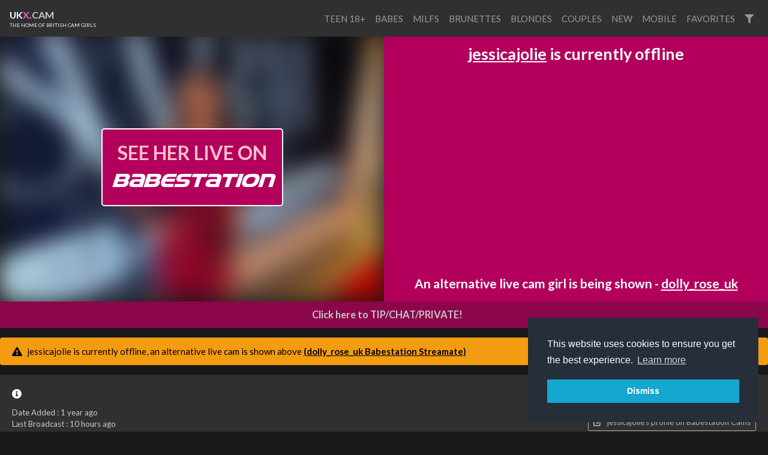

--- FILE ---
content_type: text/html; charset=UTF-8
request_url: https://www.ukx.cam/17/jessicajolie
body_size: 17814
content:
<!DOCTYPE html>
<html>
    <head>

        <meta charset="utf-8">
        <meta name="viewport" content="width=device-width, initial-scale=1, shrink-to-fit=no">
        <link rel="stylesheet" href="/css/bootstrap.min.css">
        <link rel="stylesheet" href="/css/app.css?x=311e2x4x3430fxx435d">
        <title>jessicajolie british cam girl on babestationcams - Babestation Cams live cam, pictures and videos. - UKX.cam</title>
        <meta name="description" content="Jessica Jolie live British cam girl on Babestation Cams.">
        <script src="https://code.jquery.com/jquery-3.3.1.min.js"   crossorigin="anonymous"></script>
        <script src="https://stackpath.bootstrapcdn.com/bootstrap/4.1.3/js/bootstrap.min.js" integrity="sha384-ChfqqxuZUCnJSK3+MXmPNIyE6ZbWh2IMqE241rYiqJxyMiZ6OW/JmZQ5stwEULTy" crossorigin="anonymous"></script>
        <script src="https://cdnjs.cloudflare.com/ajax/libs/vue/2.5.21/vue.min.js"></script>
        
        <script src="https://cdnjs.cloudflare.com/ajax/libs/moment.js/2.22.2/moment.min.js"></script>
        <script src="https://cdnjs.cloudflare.com/ajax/libs/popper.js/1.14.3/umd/popper.min.js" integrity="sha384-ZMP7rVo3mIykV+2+9J3UJ46jBk0WLaUAdn689aCwoqbBJiSnjAK/l8WvCWPIPm49" crossorigin="anonymous"></script>
        <link rel="stylesheet" href="https://use.fontawesome.com/releases/v5.10.2/css/all.css" crossorigin="anonymous">
        <script type="text/javascript" src="https://cdn.jsdelivr.net/npm/clappr@latest/dist/clappr.min.js"></script>
        <meta name="theme-color" content="#303030">
        <link rel="stylesheet" href="/css/detail.css?x=3" type="text/css">
        <script src="https://www.gstatic.com/firebasejs/8.2.3/firebase-app.js"></script>
        <script src="https://www.gstatic.com/firebasejs/8.2.3/firebase-messaging.js"></script>
        <link rel="stylesheet" type="text/css" href="//cdnjs.cloudflare.com/ajax/libs/cookieconsent2/3.1.0/cookieconsent.min.css" />
        <script src="//cdnjs.cloudflare.com/ajax/libs/cookieconsent2/3.1.0/cookieconsent.min.js"></script>
        <script>
            window.addEventListener("load", function () {
                window.cookieconsent.initialise({
                    "palette": {
                        "popup": {
                            "background": "#252e39"
                        },
                        "button": {
                            "background": "#14a7d0"
                        }
                    },
                    "position": "bottom-right",
                    "content": {
                        "message": "This website uses cookies to ensure you get the best experience. \n",
                        "dismiss": "Dismiss"
                    }
                })
            });
        </script>        
        <script>
            const ios = () => {
                if (typeof window === `undefined` || typeof navigator === `undefined`) return false;

                return /iPhone|iPad|iPod/i.test(navigator.userAgent || navigator.vendor || (window.opera && opera.toString() === `[object Opera]`));
            };       
        </script>     
    </head>

    <body class="ukx">
        <nav class="navbar fixed-top navbar-expand-lg navbar-light bg-light">
            <a class="navbar-brand" href="/">
                <div style="font-size: 0.85em; font-weight: bold" class="ukx-brand-line-1">
        <span>U</span><span>K</span><span style="color : #ff56df">X</span><span style="color: #cccccc">.CAM</span>
    </div>
    <div class="tagline">
        The home of british cam girls
    </div>
            </a>
            <button class="navbar-toggler" type="button" data-toggle="collapse" data-target="#navbarColor03" aria-controls="navbarColor03" aria-expanded="false" aria-label="Toggle navigation">
                <span class="navbar-toggler-icon"></span>
            </button>
            <div class="collapse navbar-collapse" id="navbarColor03">
                <ul class="navbar-nav ml-auto">
                   
                                        <li class="nav-item ">
                        <a style="text-transform: uppercase;" class="nav-link" href="https://www.ukx.cam/teens">teen 18+</a>
                    </li>
                                        <li class="nav-item ">
                        <a style="text-transform: uppercase;" class="nav-link" href="https://www.ukx.cam/babes">babes</a>
                    </li>
                                        <li class="nav-item ">
                        <a style="text-transform: uppercase;" class="nav-link" href="https://www.ukx.cam/milfs">milfs</a>
                    </li>
                                        <li class="nav-item ">
                        <a style="text-transform: uppercase;" class="nav-link" href="https://www.ukx.cam/brunettes">brunettes</a>
                    </li>
                                        <li class="nav-item ">
                        <a style="text-transform: uppercase;" class="nav-link" href="https://www.ukx.cam/blondes">blondes</a>
                    </li>
                                        <li class="nav-item ">
                        <a style="text-transform: uppercase;" class="nav-link" href="https://www.ukx.cam/couples">couples</a>
                    </li>
                                        <li class="nav-item ">
                        <a style="text-transform: uppercase;" class="nav-link" href="https://www.ukx.cam/new">new</a>
                    </li>
                                        <li class="nav-item ">
                        <a style="text-transform: uppercase;" class="nav-link" href="https://www.ukx.cam/mobile">mobile</a>
                    </li>
                                        <li class="nav-item ">
                        <a style="text-transform: uppercase;" class="nav-link" href="https://www.ukx.cam/favorites">favorites</a>
                    </li>
                                       

                    <li class="nav-item">
                        <a data-toggle="modal" data-target="#filterModal" title="Filters" class="nav-link" href="#"><i class="fa fa-filter"></i></a>
                    </li>
                </ul>
            </div>
        </nav>

        
<div id="details-screen-2">
    <div class="main">
                <div class="offline provider-2" id="player-and-chat">
            <div style='--aspect-ratio: 16/9'  class="provider-2 embed-responsive embed-responsive-16by9">
                <a onclick="openLiveCamLink()" style="cursor:pointer" target="_blank"  class="live-promo-box">
    <div style="background-image: url(https://imagetransform.icfcdn.com/s/avatar/Dolly_Rose_UK.webp)" class="background-image"></div>
    <div class="button">
        <div style="vertical-align: middle;text-align: center;">SEE HER LIVE ON</div>
        <div class="babestation">BABESTATION</div>
    </div>
</a>
            </div>
                        
            <div id="player-side-content">
                                    <div class="default-message">
        <p class="is-offline"><a href="https://www.ukx.cam/17/jessicajolie">jessicajolie</a> is currently offline </p>
         

    
        <p class="alternative-model">An alternative live cam girl is being shown - <a href="https://www.ukx.cam/2/dolly_rose_uk">dolly_rose_uk</a>   </p>
    

    <div id="notification-promo"></div>


    <a style="cursor:pointer" class="banner" onclick="openSignUpLink()"><img src="/billboards/17/2.jpg"></a>
</div>


                            </div>
            
        </div>

        

        <a id="link" style="display:block;cursor:pointer"  onclick="openLiveCamLink()" target="_blank">
            <i class="fa fa- fa-comments-o"></i>Click here to TIP/CHAT/PRIVATE!
        </a>

                        
                    <div class="mt-3 alert alert-warning" role="alert">
                <i class="fas fa-exclamation-triangle"></i> jessicajolie is currently offline, an alternative live cam is shown above

                <a style="color: inherit; font-weight: bold" href="https://www.ukx.cam/2/dolly_rose_uk">(dolly_rose_uk Babestation Streamate)</a>
        </div>
        
                

        <div id="sc-video-link"></div>

        
        <div class="mt-3 synopsis  rounded">
            <div class="text">
                <i class="fas fa-info-circle"></i>
                                
                                
                <div class="mb-1 dates">
                Date Added :  <time title="2024-02-13 16:44:41" datetime="2024-02-13 16:44:41">1 year ago</time>

                                <br />
                Last Broadcast : <time title="2026-01-19 12:24:25" datetime="2026-01-19 12:24:25">10 hours ago</time>
                
                
                <br /> Show Type : Solo

                  
                    <br /> Also Known As : Jessica Jolie             
                                

                
                </div>
            </div>



            <div class="buttons">
                <div id="sub_button_main"></div>


                <div id="favorite_buttons"></div>

                                <a href="#" class="mt-3 btn btn-sm btn-outline-dark" onclick="openCamLink()" target="_blank"><i class="fas fa-external-link-alt"></i>  jessicajolie's profile on Babestation Cams </a></td>    
                
                

            </div>
        </div>


        
            <div id="videos_list"></div>
            <div id="search-results"></div>

            <div id="shows_list"></div>


            <div class="mt-3 container-fluid">
                <h4></h4>
                
                <div id="more-cams"></div>               
            </div>

            
            <div id="show_times"></div>

    </div>

    <div class="container-fluid info">

</div>
</div>


<script type="text/x-template" id="favorite_buttons_template">
    <div>
        <button v-if="!isFavorited" @click="favorite" class="btn-sm btn btn-outline-dark"><i class="far fa-heart mr-1"></i> Add to Favorites</button>
        <button v-if="isFavorited" @click="unFavorite" class="btn-sm btn btn-outline-dark"><i class="fas fa-heart-broken"></i> Remove Favorite</button>
    </div>
</script>


<script type="text/x-template" id="main_notification_button_template">
    <div v-if="canDoNotifications">
        <button  @click="subscribe" v-if="!waiting && isNotSubscribed" class="btn-sm btn mb-3 btn-outline-dark"><i class="far fa-bell"></i> Notify me when she is online</button>
        <button  @click="unsubscribe"  v-if="!waiting && isSubscribed" class="btn-sm btn mb-3 btn-outline-dark"><i class="fas fa-bell"></i> Cancel notification</button>
        <button  disabled  v-if="waiting" class="btn-sm btn mb-3 btn-outline-dark"> <i class="fas fa-spin fa-spinner"></i> Please Wait... </button>
    </div>
</script>



<script type="text/x-template" id="videos_list_template">
    <div class="container-fluid">
        <h4 v-if="loading || videos.length">Videos</h4>
        <p v-if="loading">Loading, please wait ...</p>

        <div v-if="videos.length" class="row">

            <div v-show="index < displayLimit" v-for="(video, index) in videos" class="col col-sm-12 col-md-6 col-xl-12 col-xxl-6 col-xxxl-4">
                <a target="_blank" :href="video.link" style="color: #fff;  text-decoration : none; width: 100%; cursor:pointer; margin : 10px 0; background : #2a2a2a; flex-grow : 0" class="media border-light border ">
                    <img v-bind:class="{'premium' : video.is_premium}" class="video-thumb  mr-3" :src="video.poster" :alt="'jessicajolie' + video.title">
                    <div style="padding : 10px" class="media-body">
                        <div class="showname">{{ video.title }}</div>
                        <div style="margin-top: 10px; color: gold" v-if="video.cost" class="numcaps"><i class="fas fa-coins"></i>  {{ video.cost }} Tokens</div>
                    </div>
                </a>
               <!-- <a target="_blank" class="premium-video-link" href="https://n4n.babecall.com/track/MTQuNDM4My4xMjIuMTUxLjAuMC4wLjAuMC4wLjAuMA/babestation-cams/performers/jessica-jolie?cust_custom2=1584688671&amp;cust_custom3=babestationcams+-+jessicajolie" v-if="video.is_premium">
                    Video available for purchase on babestationcams
                    <i class="fas fa-external-link-square-alt"></i>
                </a> -->
            </div>


        </div>

        <div v-if="showShowMoreButton" class="row">
            <div class="col col-sm-12">
                <button v-on:click="showMore" class="btn btn-primary"><i class="fas fa-chevron-circle-down"></i> Show More</button>
            </div>
        </div>


    </div>
</script>

<script id="show_times_template" type="text/template">
    <div class="container-fluid" v-if="showtimes.length">
        <h4>Show time trends</h4>
        <p>Show time trends from the last 90 days.</p>
        <div class="show-times-container">
            <div class="x-axis">
                <div  v-for="index in 24" class="hour-label">
                    {{ ('' + (index - 1)).padStart(2, 0) }}
                </div>
            </div>

            <div class="graph-main">

                <div class="y-axis">
                    <div v-for="(hours, day) in showtimes" class="day-name">
                        {{ dayName(day) }}
                    </div>
                </div>

                <div class="graph-content">
                    <div v-bind:style="{left : (dayComplete * 100) + '%'}" class="line"></div>

                    <div  v-for="(hours, day) in showtimes" class="day-hours">
                        <div v-bind:style="{opacity: value}" v-for="(value, hour) in hours" class="day-hour"></div>
                    </div>
                </div>

            </div>
        </div>
    </div>
</script>

<script id="shows_list_template" type="text/x-template">
    <div v-if="shows.length" class="container-fluid">

        <h4>jessicajolie's Past Shows</h4>

        <div class="row">
            <div v-if="activeShow" id="streamshotModal" class="modal">
                <div  class="modal-dialog" role="document">
                <div class="modal-content">
                    <div class="modal-header">
                    <h5 class="modal-title"><i class="fas fa-camera"></i> {{ fullName(activeShow) }}</h5>
                    <button type="button" class="close" data-dismiss="modal" aria-label="Close">
                        <span aria-hidden="true">&times;</span>
                    </button>
                    </div>                    
                    <div class="modal-body row">
                        <img :src="s" v-for="s in activeShow.captures" />
                    </div>
                </div>

                </div>
            </div>

            <div v-show="index < displayLimit"   v-for="(show, index) in shows" class="col col-sm-12 col-md-6 col-xl-12 col-xxl-6 col-xxxl-4">
                <div @click="showShow(show)" style="width: 100%; cursor:pointer; margin : 10px 0; background : #2a2a2a; flex-grow : 0" class="media border-light border ">
                    <div class="show-thumb-container">
                        <!-- <i class="fas fa-play"></i>     -->
                        <img :class="{'nocaps'  : !show.captures.length}"  class="shows-thumb mr-3" src="/noimage.png" :alt="fullName(show)">
                        <!-- <div style="background:#000" class="shows-thumb mr-3"></div> -->
                    </div>
                    <div style="padding : 10px" class="media-body">
                        <div class="showname">{{ shortName(show) }}</div>
                        <div class="showtimes">{{ displayTime(show.start) }} <template v-if="show.end"> - {{ displayTime(show.end) }}</template></div>
                        <div class="showtimes">{{ show.duration }}</div>
                        <p v-if="false && show.playbackNot" class="alert mt-2 bg-warning" style="color: #000">
                        <i class="fas fa-exclamation-triangle"></i> Show recording and playback is not enabled and not possible for this model.
                        </p>
                        <!-- <div class="numcaps">{{  show.captures.length }} Snapshots</div> -->
                    </div>
                </div>
            </div>
        </div>

        <div v-if="showShowMoreButton" class="row">
            <div class="col col-sm-12">
                <button v-on:click="showMore" class="btn btn-primary"><i class="fas fa-chevron-circle-down"></i> Show More</button>
            </div>
        </div>
    </div>
</script>


<div style="display:none" onclick="dismissOverlay()" id="overlay" class="overlay">
    <a onclick="openSignUpLink()">
        <img style="display:block;max-width:100%" alt="streamate" src="https://s3.eu-west-2.amazonaws.com/media.babeshows.com/free_credit_new_customers_fixed_ade1cba363.png" />
    </a>
</div>




        <footer class="footer">
            <div class="container-fluid mb-3 small clearfix">
                <div  class="mt-3 float-md-left text-muted">
                     This is a <span style="direction: rtl; unicode-bidi: bidi-override; text-align: left;">V.B krowteN emaG</span> website.

                     <div class="mt-3">
                        <a href="https://logo.dev" title="logo api">Logos provided by logo.dev</a>
                     </div>
                </div>

                

                <div class="mt-3 float-md-right text-muted">
                    <a target="_blank" style="color : #999" href="/static/terms.pdf">Terms of Service</a> |
                    <a target="_blank" style="color : #999" href="/static/privacy.pdf">Privacy Policy</a> |
                    
                    <a style="color : #999" href="/model-optout">Model Opt out / Profile removal</a> | 
                                         
                    <a style="color : #999; cursor: pointer" onclick="this.href=atob('bWFpbHRvOmluZm9AZ2FtZW5ldHdvcmtidi5jb20/c3ViamVjdD11a3g=')">Contact Us</a>
                </div>
            </div>
        </footer>


        <div id="filterModal" class="modal">
            <form action="https://www.ukx.cam/search" method="GET" class="modal-dialog" role="document">
                <div class="modal-content">
                    <div class="modal-header">
                        <h5 class="modal-title"><i class="fas fa-filter"></i> Filters</h5>
                        <button type="button" class="close" data-dismiss="modal" aria-label="Close">
                            <span aria-hidden="true">&times;</span>
                        </button>
                    </div>
                    <div class="modal-body row">


                        <div class="col-6 form-group">
                            <label for="q">Name</label>
                            <input value="" id="q" type="text" name="q" placeholder="Performer Name" class="form-control" />
                        </div>

                        <div class="col-6 form-group">
                            <label for="categorySelect">Category</label>
                            <select name="category" class="form-control" id="categorySelect">
                                <option value="-1">All</option>
                                <option  value="female">Solo</option>
                                <option   value="couples">Couple</option>
                            </select>
                        </div>

                        <div class="col-6 form-group">
                            <label for="providerSelect">Provider</label>
                            <select name="provider_name" class="form-control" id="providerSelect">
                                <option value="-1">All</option>
                                                                <option  value="streamate">Babestation Streamate</option>
                                                                <option  value="babecall">babestation babecall</option>
                                                                <option  value="babestationcams">Babestation Cams</option>
                                                                <option  value="stripchat">Stripchat</option>
                                                            </select>
                        </div>

                        <div class="col-6  form-group">
                            <label for="ageTypeSelect">Age Type</label>
                            <select name="age_type" class="form-control" id="ageTypeSelect">
                                <option value="-1">All</option>
                                <option  value="teen">Teen</option>
                                <option   value="babe">Babe</option>
                                <option  value="milf">Milf</option>
                                <option  value="mature">Mature</option>
                            </select>
                        </div>

                        <div class="col-6  form-group">
                            <label for="ethnicitySelect">Ethnicity</label>
                            <select name="ethnicity" class="form-control" id="ethnicitySelect">
                                <option value="-1">All</option>
                                <option  value="white">White</option>
                                <option  value="ebony">Ebony</option>
                                <option  value="asian">Asian</option>
                                <option  value="latin">Latina</option>
                                <option  value="indian">Indian</option>
                                <option  value="arab">Arab</option>
                                <option  value="russian">Russian</option>

                            </select>
                        </div>

                        <div class="col-6  form-group">
                            <label for="hairColorSelect">Hair Color</label>
                            <select class="form-control" name="hair_color" id="hairColorSelect">
                                <option value="-1">All</option>
                                <option  value="black">Black</option>
                                <option  value="blonde">Blonde</option>
                                <option  value="brunette">Brunette</option>
                                <option   value="red">Red</option>
                                <option   value="pink">Pink</option>
                                <option  value="other">Other</option>

                            </select>
                        </div>

                        <div class="col-6  form-group">
                            <label for="eyeColorSelect">Eye Color</label>
                            <select name="eye_color" class="form-control" id="eyeColorSelect">
                                <option value="-1">All</option>
                                <option  value="black">Black</option>
                                <option  value="blue">Blue</option>
                                <option  value="green">Green</option>
                                <option  value="brown">Brown</option>
                                <option  value="grey">Grey</option>

                            </select>
                        </div>


                        <div class="col-6 form-group">
                            <label for="bustSelect">Bust</label>
                            <select  name="bust" class="form-control" id="bustSelect">
                                <option value="-1">All</option>
                                <option   value="small">Small</option>
                                <option   value="medium">Medium</option>
                                <option   value="large">Large</option>

                            </select>
                        </div>

                        <div class="col-6 form-group">
                            <label for="figureSelect">Figure</label>
                            <select name="figure" class="form-control" id="figureSelect">
                                <option value="-1">All</option>
                                <option  value="petite">Petite</option>
                                <option  value="average">Average</option>
                                <option  value="large">Large</option>

                            </select>
                        </div>

                        <div class="col-6  form-group">
                            <label for="shavedSelect">Pubic hair</label>
                            <select name="shaved" class="form-control" id="shavedSelect">
                                <option value="-1">All</option>
                                <option  value="1">Shaved</option>
                                <option  value="0">Hairy</option>

                            </select>
                        </div>

                        <div class="col-6  form-group">
                            <div class="form-check">
                                <input name="local" type="checkbox"   class="form-check-input" value="1" id="local">
                                <label class="form-check-label" for="local">Local</label>
                            </div>
                        </div>

                        <div class="col-6  form-group">
                            <div class="form-check">
                                <input name="mobile" type="checkbox"   class="form-check-input" value="1" id="mobile">
                                <label class="form-check-label" for="mobile">Mobile</label>
                            </div>
                        </div>

                        <div class="col-6  form-group">
                            <div class="form-check">
                                <input name="new" type="checkbox"   class="form-check-input" value="1" id="new">
                                <label class="form-check-label" for="new">New</label>
                            </div>
                        </div>

                    </div>
                    <div class="modal-footer">
                        <button type="submit" class="btn btn-primary"><i class="fas fa-sync-alt"></i> Apply</button>
                        <button type="button" class="btn btn-secondary" data-dismiss="modal">Cancel</button>
                    </div>
                </div>

                <input type="hidden" name="uuid" value="" />
            </form>
        </div>

        <script src="/js/main.js?v=25e22"></script>

            <script>
   var popped = false;

   /*setTimeout(() => {
    if(!sessionStorage.getItem('sas')) {
       // document.getElementById('overlay').style.display = 'flex';
        sessionStorage.setItem('sas', '1');
    }
   }, 2000);*/

   window.dismissOverlay = () => {
        document.getElementById('overlay').style.display = 'none';
        if(!popped) {
            openLiveCamLink();
        }
   };

   window.openCamLink = () => {
        window.open(atob("[base64]"));
   };

   window.openSignUpLink = () => {
        popped = true;
        window.open(atob(""));
   };


   window.openLiveCamLink = () => {
               window.open(atob("aHR0cHM6Ly9uNG4uYmFiZWNhbGwuY29tL3RyYWNrL01UUXVORE00TXk0eE1qSXVNVEkwTGpBdU1DNHdMakF1TUM0d0xqQXVNQS93b3JsZC1jYW1zL2RvbGx5X3Jvc2VfdWs\/aWdub3JlTW9kZWxFeGlzdHM9MSZjdXN0X2N1c3RvbTI9MTU4NDY4ODY3MSZjdXN0X2N1c3RvbTM9c3RyZWFtYXRlKy0rZG9sbHlfcm9zZV91ayNwbGF5ZXI="));
          };

   window.redirectToLiveCam = () => {
               window.location = (atob("aHR0cHM6Ly9uNG4uYmFiZWNhbGwuY29tL3RyYWNrL01UUXVORE00TXk0eE1qSXVNVEkwTGpBdU1DNHdMakF1TUM0d0xqQXVNQS93b3JsZC1jYW1zL2RvbGx5X3Jvc2VfdWs\/aWdub3JlTW9kZWxFeGlzdHM9MSZjdXN0X2N1c3RvbTI9MTU4NDY4ODY3MSZjdXN0X2N1c3RvbTM9c3RyZWFtYXRlKy0rZG9sbHlfcm9zZV91ayNwbGF5ZXI="));
          };   




   new Vue(Object.assign(CamSubscribeButton('jessicajolie'), {
       template : '#main_notification_button_template',
       el : '#sub_button_main'
   }));
      
   
   new Vue({
        el: '#more-cams',
        template : '<camsquares class="camsquares" :cams="cams"></camsquares>',
        data() {
            return {
                cams: [{"target":"https:\/\/www.ukx.cam\/2\/kimberleyjbabestation","streamshot":"https:\/\/imagetransform.icfcdn.com\/s\/avatar\/KimberleyJBabestation.webp","status":"online","provider":{"display_name":"Babestation Streamate","logo":"https:\/\/img.logo.dev\/streamate.com?token=pk_JqtYozAsRNyM5uJqI0Ammw","name":"streamate","sign_up_link":"aHR0cHM6Ly9uNG4uYmFiZWNhbGwuY29tL3RyYWNrL01UUXVORE00TXk0eE1qSXVNVEkwTGpBdU1DNHdMakF1TUM0d0xqQXVNQS9yZWdpc3Rlcg=="},"name":"kimberleyjbabestation","id":8652717632,"text":"kimberleyjbabestation","mrl":null,"provider_target_encoded":"[base64]","showHoverPreview":false,"blur":false},{"target":"https:\/\/www.ukx.cam\/2\/dolly_rose_uk","streamshot":"https:\/\/imagetransform.icfcdn.com\/s\/avatar\/Dolly_Rose_UK.webp","status":"online","provider":{"display_name":"Babestation Streamate","logo":"https:\/\/img.logo.dev\/streamate.com?token=pk_JqtYozAsRNyM5uJqI0Ammw","name":"streamate","sign_up_link":"aHR0cHM6Ly9uNG4uYmFiZWNhbGwuY29tL3RyYWNrL01UUXVORE00TXk0eE1qSXVNVEkwTGpBdU1DNHdMakF1TUM0d0xqQXVNQS9yZWdpc3Rlcg=="},"name":"dolly_rose_uk","id":24143639331,"text":"dolly_rose_uk","mrl":null,"provider_target_encoded":"aHR0cHM6Ly9uNG4uYmFiZWNhbGwuY29tL3RyYWNrL01UUXVORE00TXk0eE1qSXVNVEkwTGpBdU1DNHdMakF1TUM0d0xqQXVNQS93b3JsZC1jYW1zL2RvbGx5X3Jvc2VfdWs\/aWdub3JlTW9kZWxFeGlzdHM9MSZjdXN0X2N1c3RvbTI9MTU4NDY4ODY3MSZjdXN0X2N1c3RvbTM9c3RyZWFtYXRlKy0rZG9sbHlfcm9zZV91ayNwbGF5ZXI=","showHoverPreview":false,"blur":false},{"target":"https:\/\/www.ukx.cam\/2\/bella808","streamshot":"https:\/\/imagetransform.icfcdn.com\/s\/avatar\/Bella808.webp","status":"online","provider":{"display_name":"Babestation Streamate","logo":"https:\/\/img.logo.dev\/streamate.com?token=pk_JqtYozAsRNyM5uJqI0Ammw","name":"streamate","sign_up_link":"aHR0cHM6Ly9uNG4uYmFiZWNhbGwuY29tL3RyYWNrL01UUXVORE00TXk0eE1qSXVNVEkwTGpBdU1DNHdMakF1TUM0d0xqQXVNQS9yZWdpc3Rlcg=="},"name":"bella808","id":18214809850,"text":"bella808","mrl":null,"provider_target_encoded":"[base64]","showHoverPreview":false,"blur":false},{"target":"https:\/\/www.ukx.cam\/2\/alissabella","streamshot":"https:\/\/imagetransform.icfcdn.com\/s\/avatar\/AlissaBella.webp","status":"online","provider":{"display_name":"Babestation Streamate","logo":"https:\/\/img.logo.dev\/streamate.com?token=pk_JqtYozAsRNyM5uJqI0Ammw","name":"streamate","sign_up_link":"aHR0cHM6Ly9uNG4uYmFiZWNhbGwuY29tL3RyYWNrL01UUXVORE00TXk0eE1qSXVNVEkwTGpBdU1DNHdMakF1TUM0d0xqQXVNQS9yZWdpc3Rlcg=="},"name":"alissabella","id":8662592873,"text":"alissabella","mrl":null,"provider_target_encoded":"[base64]","showHoverPreview":false,"blur":false},{"target":"https:\/\/www.ukx.cam\/2\/coco_cream","streamshot":"https:\/\/imagetransform.icfcdn.com\/s\/avatar\/CoCo_Cream.webp","status":"online","provider":{"display_name":"Babestation Streamate","logo":"https:\/\/img.logo.dev\/streamate.com?token=pk_JqtYozAsRNyM5uJqI0Ammw","name":"streamate","sign_up_link":"aHR0cHM6Ly9uNG4uYmFiZWNhbGwuY29tL3RyYWNrL01UUXVORE00TXk0eE1qSXVNVEkwTGpBdU1DNHdMakF1TUM0d0xqQXVNQS9yZWdpc3Rlcg=="},"name":"coco_cream","id":12749217667,"text":"coco_cream","mrl":null,"provider_target_encoded":"aHR0cHM6Ly9uNG4uYmFiZWNhbGwuY29tL3RyYWNrL01UUXVORE00TXk0eE1qSXVNVEkwTGpBdU1DNHdMakF1TUM0d0xqQXVNQS93b3JsZC1jYW1zL2NvY29fY3JlYW0\/aWdub3JlTW9kZWxFeGlzdHM9MSZjdXN0X2N1c3RvbTI9MTU4NDY4ODY3MSZjdXN0X2N1c3RvbTM9c3RyZWFtYXRlKy0rY29jb19jcmVhbSNwbGF5ZXI=","showHoverPreview":false,"blur":false},{"target":"https:\/\/www.ukx.cam\/2\/bambinavalentina","streamshot":"https:\/\/imagetransform.icfcdn.com\/s\/avatar\/BambinaValentina.webp","status":"online","provider":{"display_name":"Babestation Streamate","logo":"https:\/\/img.logo.dev\/streamate.com?token=pk_JqtYozAsRNyM5uJqI0Ammw","name":"streamate","sign_up_link":"aHR0cHM6Ly9uNG4uYmFiZWNhbGwuY29tL3RyYWNrL01UUXVORE00TXk0eE1qSXVNVEkwTGpBdU1DNHdMakF1TUM0d0xqQXVNQS9yZWdpc3Rlcg=="},"name":"bambinavalentina","id":22374942865,"text":"bambinavalentina","mrl":null,"provider_target_encoded":"aHR0cHM6Ly9uNG4uYmFiZWNhbGwuY29tL3RyYWNrL01UUXVORE00TXk0eE1qSXVNVEkwTGpBdU1DNHdMakF1TUM0d0xqQXVNQS93b3JsZC1jYW1zL2JhbWJpbmF2YWxlbnRpbmE\/aWdub3JlTW9kZWxFeGlzdHM9MSZjdXN0X2N1c3RvbTI9MTU4NDY4ODY3MSZjdXN0X2N1c3RvbTM9c3RyZWFtYXRlKy0rYmFtYmluYXZhbGVudGluYSNwbGF5ZXI=","showHoverPreview":false,"blur":false},{"target":"https:\/\/www.ukx.cam\/2\/anonymous_daisy","streamshot":"https:\/\/imagetransform.icfcdn.com\/s\/avatar\/Anonymous_Daisy.webp","status":"online","provider":{"display_name":"Babestation Streamate","logo":"https:\/\/img.logo.dev\/streamate.com?token=pk_JqtYozAsRNyM5uJqI0Ammw","name":"streamate","sign_up_link":"aHR0cHM6Ly9uNG4uYmFiZWNhbGwuY29tL3RyYWNrL01UUXVORE00TXk0eE1qSXVNVEkwTGpBdU1DNHdMakF1TUM0d0xqQXVNQS9yZWdpc3Rlcg=="},"name":"anonymous_daisy","id":22957783560,"text":"anonymous_daisy","mrl":null,"provider_target_encoded":"[base64]","showHoverPreview":false,"blur":false},{"target":"https:\/\/www.ukx.cam\/2\/ivybelle_milfuk","streamshot":"https:\/\/imagetransform.icfcdn.com\/s\/avatar\/IvyBelle_MilfUK.webp","status":"online","provider":{"display_name":"Babestation Streamate","logo":"https:\/\/img.logo.dev\/streamate.com?token=pk_JqtYozAsRNyM5uJqI0Ammw","name":"streamate","sign_up_link":"aHR0cHM6Ly9uNG4uYmFiZWNhbGwuY29tL3RyYWNrL01UUXVORE00TXk0eE1qSXVNVEkwTGpBdU1DNHdMakF1TUM0d0xqQXVNQS9yZWdpc3Rlcg=="},"name":"ivybelle_milfuk","id":23542455329,"text":"ivybelle_milfuk","mrl":null,"provider_target_encoded":"[base64]","showHoverPreview":false,"blur":false},{"target":"https:\/\/www.ukx.cam\/2\/cutebootybabe21","streamshot":"https:\/\/imagetransform.icfcdn.com\/s\/avatar\/CuteBootyBabe21.webp","status":"online","provider":{"display_name":"Babestation Streamate","logo":"https:\/\/img.logo.dev\/streamate.com?token=pk_JqtYozAsRNyM5uJqI0Ammw","name":"streamate","sign_up_link":"aHR0cHM6Ly9uNG4uYmFiZWNhbGwuY29tL3RyYWNrL01UUXVORE00TXk0eE1qSXVNVEkwTGpBdU1DNHdMakF1TUM0d0xqQXVNQS9yZWdpc3Rlcg=="},"name":"cutebootybabe21","id":12687738041,"text":"cutebootybabe21","mrl":null,"provider_target_encoded":"[base64]","showHoverPreview":false,"blur":false},{"target":"https:\/\/www.ukx.cam\/2\/babebeth40","streamshot":"https:\/\/imagetransform.icfcdn.com\/s\/avatar\/BabeBeth40.webp","status":"online","provider":{"display_name":"Babestation Streamate","logo":"https:\/\/img.logo.dev\/streamate.com?token=pk_JqtYozAsRNyM5uJqI0Ammw","name":"streamate","sign_up_link":"aHR0cHM6Ly9uNG4uYmFiZWNhbGwuY29tL3RyYWNrL01UUXVORE00TXk0eE1qSXVNVEkwTGpBdU1DNHdMakF1TUM0d0xqQXVNQS9yZWdpc3Rlcg=="},"name":"babebeth40","id":23986588861,"text":"babebeth40","mrl":null,"provider_target_encoded":"aHR0cHM6Ly9uNG4uYmFiZWNhbGwuY29tL3RyYWNrL01UUXVORE00TXk0eE1qSXVNVEkwTGpBdU1DNHdMakF1TUM0d0xqQXVNQS93b3JsZC1jYW1zL2JhYmViZXRoNDA\/aWdub3JlTW9kZWxFeGlzdHM9MSZjdXN0X2N1c3RvbTI9MTU4NDY4ODY3MSZjdXN0X2N1c3RvbTM9c3RyZWFtYXRlKy0rYmFiZWJldGg0MCNwbGF5ZXI=","showHoverPreview":false,"blur":false},{"target":"https:\/\/www.ukx.cam\/2\/verticalvixxen","streamshot":"https:\/\/imagetransform.icfcdn.com\/s\/avatar\/Verticalvixxen.webp","status":"online","provider":{"display_name":"Babestation Streamate","logo":"https:\/\/img.logo.dev\/streamate.com?token=pk_JqtYozAsRNyM5uJqI0Ammw","name":"streamate","sign_up_link":"aHR0cHM6Ly9uNG4uYmFiZWNhbGwuY29tL3RyYWNrL01UUXVORE00TXk0eE1qSXVNVEkwTGpBdU1DNHdMakF1TUM0d0xqQXVNQS9yZWdpc3Rlcg=="},"name":"verticalvixxen","id":24282084272,"text":"verticalvixxen","mrl":null,"provider_target_encoded":"[base64]","showHoverPreview":false,"blur":false},{"target":"https:\/\/www.ukx.cam\/2\/lillyxx84","streamshot":"https:\/\/imagetransform.icfcdn.com\/s\/avatar\/Lillyxx84.webp","status":"online","provider":{"display_name":"Babestation Streamate","logo":"https:\/\/img.logo.dev\/streamate.com?token=pk_JqtYozAsRNyM5uJqI0Ammw","name":"streamate","sign_up_link":"aHR0cHM6Ly9uNG4uYmFiZWNhbGwuY29tL3RyYWNrL01UUXVORE00TXk0eE1qSXVNVEkwTGpBdU1DNHdMakF1TUM0d0xqQXVNQS9yZWdpc3Rlcg=="},"name":"lillyxx84","id":24427140392,"text":"lillyxx84","mrl":null,"provider_target_encoded":"[base64]","showHoverPreview":false,"blur":false},{"target":"https:\/\/www.ukx.cam\/2\/foxyleo","streamshot":"https:\/\/imagetransform.icfcdn.com\/s\/avatar\/FoxyLeo.webp","status":"online","provider":{"display_name":"Babestation Streamate","logo":"https:\/\/img.logo.dev\/streamate.com?token=pk_JqtYozAsRNyM5uJqI0Ammw","name":"streamate","sign_up_link":"aHR0cHM6Ly9uNG4uYmFiZWNhbGwuY29tL3RyYWNrL01UUXVORE00TXk0eE1qSXVNVEkwTGpBdU1DNHdMakF1TUM0d0xqQXVNQS9yZWdpc3Rlcg=="},"name":"foxyleo","id":12946484156,"text":"foxyleo","mrl":null,"provider_target_encoded":"aHR0cHM6Ly9uNG4uYmFiZWNhbGwuY29tL3RyYWNrL01UUXVORE00TXk0eE1qSXVNVEkwTGpBdU1DNHdMakF1TUM0d0xqQXVNQS93b3JsZC1jYW1zL2ZveHlsZW8\/aWdub3JlTW9kZWxFeGlzdHM9MSZjdXN0X2N1c3RvbTI9MTU4NDY4ODY3MSZjdXN0X2N1c3RvbTM9c3RyZWFtYXRlKy0rZm94eWxlbyNwbGF5ZXI=","showHoverPreview":false,"blur":false},{"target":"https:\/\/www.ukx.cam\/2\/xoxmandyxox","streamshot":"https:\/\/imagetransform.icfcdn.com\/s\/avatar\/XoXMandyXoX.webp","status":"online","provider":{"display_name":"Babestation Streamate","logo":"https:\/\/img.logo.dev\/streamate.com?token=pk_JqtYozAsRNyM5uJqI0Ammw","name":"streamate","sign_up_link":"aHR0cHM6Ly9uNG4uYmFiZWNhbGwuY29tL3RyYWNrL01UUXVORE00TXk0eE1qSXVNVEkwTGpBdU1DNHdMakF1TUM0d0xqQXVNQS9yZWdpc3Rlcg=="},"name":"xoxmandyxox","id":17462829868,"text":"xoxmandyxox","mrl":null,"provider_target_encoded":"[base64]","showHoverPreview":false,"blur":false},{"target":"https:\/\/www.ukx.cam\/2\/shayladoll88","streamshot":"https:\/\/imagetransform.icfcdn.com\/s\/avatar\/ShaylaDoll88.webp","status":"online","provider":{"display_name":"Babestation Streamate","logo":"https:\/\/img.logo.dev\/streamate.com?token=pk_JqtYozAsRNyM5uJqI0Ammw","name":"streamate","sign_up_link":"aHR0cHM6Ly9uNG4uYmFiZWNhbGwuY29tL3RyYWNrL01UUXVORE00TXk0eE1qSXVNVEkwTGpBdU1DNHdMakF1TUM0d0xqQXVNQS9yZWdpc3Rlcg=="},"name":"shayladoll88","id":23930822321,"text":"shayladoll88","mrl":null,"provider_target_encoded":"[base64]","showHoverPreview":false,"blur":false},{"target":"https:\/\/www.ukx.cam\/2\/gothsuccubusbabe","streamshot":"https:\/\/imagetransform.icfcdn.com\/s\/avatar\/GothSuccubusBabe.webp","status":"online","provider":{"display_name":"Babestation Streamate","logo":"https:\/\/img.logo.dev\/streamate.com?token=pk_JqtYozAsRNyM5uJqI0Ammw","name":"streamate","sign_up_link":"aHR0cHM6Ly9uNG4uYmFiZWNhbGwuY29tL3RyYWNrL01UUXVORE00TXk0eE1qSXVNVEkwTGpBdU1DNHdMakF1TUM0d0xqQXVNQS9yZWdpc3Rlcg=="},"name":"gothsuccubusbabe","id":22321184337,"text":"gothsuccubusbabe","mrl":null,"provider_target_encoded":"aHR0cHM6Ly9uNG4uYmFiZWNhbGwuY29tL3RyYWNrL01UUXVORE00TXk0eE1qSXVNVEkwTGpBdU1DNHdMakF1TUM0d0xqQXVNQS93b3JsZC1jYW1zL2dvdGhzdWNjdWJ1c2JhYmU\/aWdub3JlTW9kZWxFeGlzdHM9MSZjdXN0X2N1c3RvbTI9MTU4NDY4ODY3MSZjdXN0X2N1c3RvbTM9c3RyZWFtYXRlKy0rZ290aHN1Y2N1YnVzYmFiZSNwbGF5ZXI=","showHoverPreview":false,"blur":false},{"target":"https:\/\/www.ukx.cam\/2\/caramel_goddess_x","streamshot":"https:\/\/imagetransform.icfcdn.com\/s\/avatar\/caramel_goddess_x.webp","status":"online","provider":{"display_name":"Babestation Streamate","logo":"https:\/\/img.logo.dev\/streamate.com?token=pk_JqtYozAsRNyM5uJqI0Ammw","name":"streamate","sign_up_link":"aHR0cHM6Ly9uNG4uYmFiZWNhbGwuY29tL3RyYWNrL01UUXVORE00TXk0eE1qSXVNVEkwTGpBdU1DNHdMakF1TUM0d0xqQXVNQS9yZWdpc3Rlcg=="},"name":"caramel_goddess_x","id":12015378312,"text":"caramel_goddess_x","mrl":null,"provider_target_encoded":"[base64]","showHoverPreview":false,"blur":false},{"target":"https:\/\/www.ukx.cam\/2\/ladybirdxox","streamshot":"https:\/\/imagetransform.icfcdn.com\/s\/avatar\/LadybirdXoX.webp","status":"online","provider":{"display_name":"Babestation Streamate","logo":"https:\/\/img.logo.dev\/streamate.com?token=pk_JqtYozAsRNyM5uJqI0Ammw","name":"streamate","sign_up_link":"aHR0cHM6Ly9uNG4uYmFiZWNhbGwuY29tL3RyYWNrL01UUXVORE00TXk0eE1qSXVNVEkwTGpBdU1DNHdMakF1TUM0d0xqQXVNQS9yZWdpc3Rlcg=="},"name":"ladybirdxox","id":21188990940,"text":"ladybirdxox","mrl":null,"provider_target_encoded":"[base64]","showHoverPreview":false,"blur":false},{"target":"https:\/\/www.ukx.cam\/2\/drlucyyou","streamshot":"https:\/\/imagetransform.icfcdn.com\/s\/avatar\/DrLucyYOU.webp","status":"online","provider":{"display_name":"Babestation Streamate","logo":"https:\/\/img.logo.dev\/streamate.com?token=pk_JqtYozAsRNyM5uJqI0Ammw","name":"streamate","sign_up_link":"aHR0cHM6Ly9uNG4uYmFiZWNhbGwuY29tL3RyYWNrL01UUXVORE00TXk0eE1qSXVNVEkwTGpBdU1DNHdMakF1TUM0d0xqQXVNQS9yZWdpc3Rlcg=="},"name":"drlucyyou","id":23373642890,"text":"drlucyyou","mrl":null,"provider_target_encoded":"[base64]","showHoverPreview":false,"blur":false},{"target":"https:\/\/www.ukx.cam\/1\/misssaranoir","streamshot":"https:\/\/static-cdn.strpst.com\/avatars\/9\/e\/1\/9e100825a9e0df77907456ddfa213f94-full","status":"online","provider":{"display_name":"Stripchat","logo":"https:\/\/lic.me\/thumbnails\/s\/t\/stripchat.jpg","name":"stripchat","sign_up_link":"aHR0cHM6Ly9nby5tYXZydHJhY2t0b3IuY29tP2NhbXBhaWduSWQ9c2VzbiZ1c2VySWQ9ODhjMTllNjhjYmQwNjFkY2Y2NGVlNmE2MDc4MDFiYjk2ODEwMTFmZmE4YmMyNzBlNzk1N2E0MjNlYTc4N2NmMiZwYXRoPS9zaWdudXAvdXNlcg=="},"name":"misssaranoir","id":23435728677,"text":"misssaranoir","mrl":null,"provider_target_encoded":"aHR0cHM6Ly9nby5tYXZydHJhY2t0b3IuY29tP2NhbXBhaWduSWQ9c2VzbiZ1c2VySWQ9ODhjMTllNjhjYmQwNjFkY2Y2NGVlNmE2MDc4MDFiYjk2ODEwMTFmZmE4YmMyNzBlNzk1N2E0MjNlYTc4N2NmMiZwYXRoPS9taXNzc2FyYW5vaXI=","showHoverPreview":false,"blur":true},{"target":"https:\/\/www.ukx.cam\/2\/beatricksrose","streamshot":"https:\/\/imagetransform.icfcdn.com\/s\/avatar\/BeatricksRose.webp","status":"online","provider":{"display_name":"Babestation Streamate","logo":"https:\/\/img.logo.dev\/streamate.com?token=pk_JqtYozAsRNyM5uJqI0Ammw","name":"streamate","sign_up_link":"aHR0cHM6Ly9uNG4uYmFiZWNhbGwuY29tL3RyYWNrL01UUXVORE00TXk0eE1qSXVNVEkwTGpBdU1DNHdMakF1TUM0d0xqQXVNQS9yZWdpc3Rlcg=="},"name":"beatricksrose","id":15551900505,"text":"beatricksrose","mrl":null,"provider_target_encoded":"aHR0cHM6Ly9uNG4uYmFiZWNhbGwuY29tL3RyYWNrL01UUXVORE00TXk0eE1qSXVNVEkwTGpBdU1DNHdMakF1TUM0d0xqQXVNQS93b3JsZC1jYW1zL2JlYXRyaWNrc3Jvc2U\/aWdub3JlTW9kZWxFeGlzdHM9MSZjdXN0X2N1c3RvbTI9MTU4NDY4ODY3MSZjdXN0X2N1c3RvbTM9c3RyZWFtYXRlKy0rYmVhdHJpY2tzcm9zZSNwbGF5ZXI=","showHoverPreview":false,"blur":false},{"target":"https:\/\/www.ukx.cam\/2\/bronze_goddess","streamshot":"https:\/\/imagetransform.icfcdn.com\/s\/avatar\/Bronze_goddess.webp","status":"online","provider":{"display_name":"Babestation Streamate","logo":"https:\/\/img.logo.dev\/streamate.com?token=pk_JqtYozAsRNyM5uJqI0Ammw","name":"streamate","sign_up_link":"aHR0cHM6Ly9uNG4uYmFiZWNhbGwuY29tL3RyYWNrL01UUXVORE00TXk0eE1qSXVNVEkwTGpBdU1DNHdMakF1TUM0d0xqQXVNQS9yZWdpc3Rlcg=="},"name":"bronze_goddess","id":22113895513,"text":"bronze_goddess","mrl":null,"provider_target_encoded":"[base64]","showHoverPreview":false,"blur":false},{"target":"https:\/\/www.ukx.cam\/2\/pinklippy69","streamshot":"https:\/\/imagetransform.icfcdn.com\/s\/avatar\/Pinklippy69.webp","status":"online","provider":{"display_name":"Babestation Streamate","logo":"https:\/\/img.logo.dev\/streamate.com?token=pk_JqtYozAsRNyM5uJqI0Ammw","name":"streamate","sign_up_link":"aHR0cHM6Ly9uNG4uYmFiZWNhbGwuY29tL3RyYWNrL01UUXVORE00TXk0eE1qSXVNVEkwTGpBdU1DNHdMakF1TUM0d0xqQXVNQS9yZWdpc3Rlcg=="},"name":"pinklippy69","id":21937131150,"text":"pinklippy69","mrl":null,"provider_target_encoded":"[base64]","showHoverPreview":false,"blur":false},{"target":"https:\/\/www.ukx.cam\/17\/jessicasin","streamshot":"https:\/\/cdn.babestationcams.com\/public\/performers\/profile_image\/5e5c7132-3538-4f1f-a922-8398ea3e19e1\/2175613d-f15d-448a-9bf9-91c48662f923\/conversions\/2c7b3632-d1e5-11f0-a85b-028faa7fec5623322111107877-thumb-webp.jpg","status":"online","provider":{"display_name":"Babestation Cams","logo":"https:\/\/img.logo.dev\/babestation.tv?token=pk_JqtYozAsRNyM5uJqI0Ammw","name":"babestationcams","sign_up_link":""},"name":"jessicasin","id":24510667260,"text":"jessicasin","mrl":null,"provider_target_encoded":"aHR0cHM6Ly9uNG4uYmFiZWNhbGwuY29tL3RyYWNrL01UUXVORE00TXk0eE1qSXVNVFV4TGpBdU1DNHdMakF1TUM0d0xqQXVNQS9iYWJlc3RhdGlvbi1jYW1zL3BlcmZvcm1lcnMvamVzc2ljYS1zaW4\/Y3VzdF9jdXN0b20yPTE1ODQ2ODg2NzEmY3VzdF9jdXN0b20zPWJhYmVzdGF0aW9uY2FtcystK2plc3NpY2FzaW4=","showHoverPreview":false,"blur":false},{"target":"https:\/\/www.ukx.cam\/2\/cherwilliams","streamshot":"https:\/\/imagetransform.icfcdn.com\/s\/avatar\/CherWilliams.webp","status":"online","provider":{"display_name":"Babestation Streamate","logo":"https:\/\/img.logo.dev\/streamate.com?token=pk_JqtYozAsRNyM5uJqI0Ammw","name":"streamate","sign_up_link":"aHR0cHM6Ly9uNG4uYmFiZWNhbGwuY29tL3RyYWNrL01UUXVORE00TXk0eE1qSXVNVEkwTGpBdU1DNHdMakF1TUM0d0xqQXVNQS9yZWdpc3Rlcg=="},"name":"cherwilliams","id":15382265368,"text":"cherwilliams","mrl":null,"provider_target_encoded":"[base64]","showHoverPreview":false,"blur":false},{"target":"https:\/\/www.ukx.cam\/2\/angel34gnatural","streamshot":"https:\/\/imagetransform.icfcdn.com\/s\/avatar\/Angel34gnatural.webp","status":"online","provider":{"display_name":"Babestation Streamate","logo":"https:\/\/img.logo.dev\/streamate.com?token=pk_JqtYozAsRNyM5uJqI0Ammw","name":"streamate","sign_up_link":"aHR0cHM6Ly9uNG4uYmFiZWNhbGwuY29tL3RyYWNrL01UUXVORE00TXk0eE1qSXVNVEkwTGpBdU1DNHdMakF1TUM0d0xqQXVNQS9yZWdpc3Rlcg=="},"name":"angel34gnatural","id":15165196348,"text":"angel34gnatural","mrl":null,"provider_target_encoded":"[base64]","showHoverPreview":false,"blur":false},{"target":"https:\/\/www.ukx.cam\/1\/maddythemilf","streamshot":"https:\/\/static-cdn.strpst.com\/avatars\/c\/7\/4\/c7411f56de43f8b6d844571f748e70d2-full","status":"online","provider":{"display_name":"Stripchat","logo":"https:\/\/lic.me\/thumbnails\/s\/t\/stripchat.jpg","name":"stripchat","sign_up_link":"aHR0cHM6Ly9nby5tYXZydHJhY2t0b3IuY29tP2NhbXBhaWduSWQ9c2VzbiZ1c2VySWQ9ODhjMTllNjhjYmQwNjFkY2Y2NGVlNmE2MDc4MDFiYjk2ODEwMTFmZmE4YmMyNzBlNzk1N2E0MjNlYTc4N2NmMiZwYXRoPS9zaWdudXAvdXNlcg=="},"name":"maddythemilf","id":23070090848,"text":"maddythemilf","mrl":null,"provider_target_encoded":"aHR0cHM6Ly9nby5tYXZydHJhY2t0b3IuY29tP2NhbXBhaWduSWQ9c2VzbiZ1c2VySWQ9ODhjMTllNjhjYmQwNjFkY2Y2NGVlNmE2MDc4MDFiYjk2ODEwMTFmZmE4YmMyNzBlNzk1N2E0MjNlYTc4N2NmMiZwYXRoPS9tYWRkeXRoZW1pbGY=","showHoverPreview":false,"blur":true},{"target":"https:\/\/www.ukx.cam\/1\/myassistant","streamshot":"https:\/\/static-cdn.strpst.com\/avatars\/6\/6\/e\/66e2a93fffbdb408ebe53b49683373ec-full","status":"online","provider":{"display_name":"Stripchat","logo":"https:\/\/lic.me\/thumbnails\/s\/t\/stripchat.jpg","name":"stripchat","sign_up_link":"aHR0cHM6Ly9nby5tYXZydHJhY2t0b3IuY29tP2NhbXBhaWduSWQ9c2VzbiZ1c2VySWQ9ODhjMTllNjhjYmQwNjFkY2Y2NGVlNmE2MDc4MDFiYjk2ODEwMTFmZmE4YmMyNzBlNzk1N2E0MjNlYTc4N2NmMiZwYXRoPS9zaWdudXAvdXNlcg=="},"name":"myassistant","id":19786236629,"text":"myassistant","mrl":null,"provider_target_encoded":"aHR0cHM6Ly9nby5tYXZydHJhY2t0b3IuY29tP2NhbXBhaWduSWQ9c2VzbiZ1c2VySWQ9ODhjMTllNjhjYmQwNjFkY2Y2NGVlNmE2MDc4MDFiYjk2ODEwMTFmZmE4YmMyNzBlNzk1N2E0MjNlYTc4N2NmMiZwYXRoPS9teWFzc2lzdGFudA==","showHoverPreview":false,"blur":true},{"target":"https:\/\/www.ukx.cam\/1\/redxxxvixen","streamshot":"https:\/\/static-cdn.strpst.com\/avatars\/8\/8\/e\/88e725bd18b7278c2d70c52d2d521b2b-full","status":"online","provider":{"display_name":"Stripchat","logo":"https:\/\/lic.me\/thumbnails\/s\/t\/stripchat.jpg","name":"stripchat","sign_up_link":"aHR0cHM6Ly9nby5tYXZydHJhY2t0b3IuY29tP2NhbXBhaWduSWQ9c2VzbiZ1c2VySWQ9ODhjMTllNjhjYmQwNjFkY2Y2NGVlNmE2MDc4MDFiYjk2ODEwMTFmZmE4YmMyNzBlNzk1N2E0MjNlYTc4N2NmMiZwYXRoPS9zaWdudXAvdXNlcg=="},"name":"redxxxvixen","id":18915059130,"text":"redxxxvixen","mrl":null,"provider_target_encoded":"aHR0cHM6Ly9nby5tYXZydHJhY2t0b3IuY29tP2NhbXBhaWduSWQ9c2VzbiZ1c2VySWQ9ODhjMTllNjhjYmQwNjFkY2Y2NGVlNmE2MDc4MDFiYjk2ODEwMTFmZmE4YmMyNzBlNzk1N2E0MjNlYTc4N2NmMiZwYXRoPS9yZWR4eHh2aXhlbg==","showHoverPreview":false,"blur":true},{"target":"https:\/\/www.ukx.cam\/17\/violetchelsea","streamshot":"https:\/\/cdn.babestationcams.com\/public\/performers\/profile_image\/9e894b70-2dde-4cd7-84d5-d403fd62f50b\/c50088bb-7ead-4772-90d5-a57460ebe701\/conversions\/31c66dea-cec1-11f0-b908-e6e0dc1f4f6d23322111104731-thumb-webp.jpg","status":"online","provider":{"display_name":"Babestation Cams","logo":"https:\/\/img.logo.dev\/babestation.tv?token=pk_JqtYozAsRNyM5uJqI0Ammw","name":"babestationcams","sign_up_link":""},"name":"violetchelsea","id":17705254558,"text":"violetchelsea","mrl":null,"provider_target_encoded":"aHR0cHM6Ly9uNG4uYmFiZWNhbGwuY29tL3RyYWNrL01UUXVORE00TXk0eE1qSXVNVFV4TGpBdU1DNHdMakF1TUM0d0xqQXVNQS9iYWJlc3RhdGlvbi1jYW1zL3BlcmZvcm1lcnMvdmlvbGV0LWNoZWxzZWE\/Y3VzdF9jdXN0b20yPTE1ODQ2ODg2NzEmY3VzdF9jdXN0b20zPWJhYmVzdGF0aW9uY2FtcystK3Zpb2xldGNoZWxzZWE=","showHoverPreview":false,"blur":false},{"target":"https:\/\/www.ukx.cam\/1\/snowlexi","streamshot":"https:\/\/static-cdn.strpst.com\/avatars\/9\/8\/2\/9820895667f52ee050d0b1643f5028fd-full","status":"online","provider":{"display_name":"Stripchat","logo":"https:\/\/lic.me\/thumbnails\/s\/t\/stripchat.jpg","name":"stripchat","sign_up_link":"aHR0cHM6Ly9nby5tYXZydHJhY2t0b3IuY29tP2NhbXBhaWduSWQ9c2VzbiZ1c2VySWQ9ODhjMTllNjhjYmQwNjFkY2Y2NGVlNmE2MDc4MDFiYjk2ODEwMTFmZmE4YmMyNzBlNzk1N2E0MjNlYTc4N2NmMiZwYXRoPS9zaWdudXAvdXNlcg=="},"name":"snowlexi","id":20013837394,"text":"snowlexi","mrl":null,"provider_target_encoded":"aHR0cHM6Ly9nby5tYXZydHJhY2t0b3IuY29tP2NhbXBhaWduSWQ9c2VzbiZ1c2VySWQ9ODhjMTllNjhjYmQwNjFkY2Y2NGVlNmE2MDc4MDFiYjk2ODEwMTFmZmE4YmMyNzBlNzk1N2E0MjNlYTc4N2NmMiZwYXRoPS9zbm93bGV4aQ==","showHoverPreview":false,"blur":true},{"target":"https:\/\/www.ukx.cam\/2\/turkishdelightzoe","streamshot":"https:\/\/imagetransform.icfcdn.com\/s\/avatar\/TurkishDelightZoe.webp","status":"online","provider":{"display_name":"Babestation Streamate","logo":"https:\/\/img.logo.dev\/streamate.com?token=pk_JqtYozAsRNyM5uJqI0Ammw","name":"streamate","sign_up_link":"aHR0cHM6Ly9uNG4uYmFiZWNhbGwuY29tL3RyYWNrL01UUXVORE00TXk0eE1qSXVNVEkwTGpBdU1DNHdMakF1TUM0d0xqQXVNQS9yZWdpc3Rlcg=="},"name":"turkishdelightzoe","id":23917814110,"text":"turkishdelightzoe","mrl":null,"provider_target_encoded":"[base64]","showHoverPreview":false,"blur":false},{"target":"https:\/\/www.ukx.cam\/1\/taliaadamsx","streamshot":"https:\/\/static-cdn.strpst.com\/avatars\/0\/c\/3\/0c3ce5616d433084300e76acb7167c2d-full","status":"online","provider":{"display_name":"Stripchat","logo":"https:\/\/lic.me\/thumbnails\/s\/t\/stripchat.jpg","name":"stripchat","sign_up_link":"aHR0cHM6Ly9nby5tYXZydHJhY2t0b3IuY29tP2NhbXBhaWduSWQ9c2VzbiZ1c2VySWQ9ODhjMTllNjhjYmQwNjFkY2Y2NGVlNmE2MDc4MDFiYjk2ODEwMTFmZmE4YmMyNzBlNzk1N2E0MjNlYTc4N2NmMiZwYXRoPS9zaWdudXAvdXNlcg=="},"name":"taliaadamsx","id":21788964249,"text":"taliaadamsx","mrl":null,"provider_target_encoded":"aHR0cHM6Ly9nby5tYXZydHJhY2t0b3IuY29tP2NhbXBhaWduSWQ9c2VzbiZ1c2VySWQ9ODhjMTllNjhjYmQwNjFkY2Y2NGVlNmE2MDc4MDFiYjk2ODEwMTFmZmE4YmMyNzBlNzk1N2E0MjNlYTc4N2NmMiZwYXRoPS90YWxpYWFkYW1zeA==","showHoverPreview":false,"blur":true},{"target":"https:\/\/www.ukx.cam\/2\/missryderx","streamshot":"https:\/\/imagetransform.icfcdn.com\/s\/avatar\/MissRyderX.webp","status":"online","provider":{"display_name":"Babestation Streamate","logo":"https:\/\/img.logo.dev\/streamate.com?token=pk_JqtYozAsRNyM5uJqI0Ammw","name":"streamate","sign_up_link":"aHR0cHM6Ly9uNG4uYmFiZWNhbGwuY29tL3RyYWNrL01UUXVORE00TXk0eE1qSXVNVEkwTGpBdU1DNHdMakF1TUM0d0xqQXVNQS9yZWdpc3Rlcg=="},"name":"missryderx","id":24257098780,"text":"missryderx","mrl":null,"provider_target_encoded":"aHR0cHM6Ly9uNG4uYmFiZWNhbGwuY29tL3RyYWNrL01UUXVORE00TXk0eE1qSXVNVEkwTGpBdU1DNHdMakF1TUM0d0xqQXVNQS93b3JsZC1jYW1zL21pc3NyeWRlcng\/aWdub3JlTW9kZWxFeGlzdHM9MSZjdXN0X2N1c3RvbTI9MTU4NDY4ODY3MSZjdXN0X2N1c3RvbTM9c3RyZWFtYXRlKy0rbWlzc3J5ZGVyeCNwbGF5ZXI=","showHoverPreview":false,"blur":false},{"target":"https:\/\/www.ukx.cam\/2\/skysparks","streamshot":"https:\/\/imagetransform.icfcdn.com\/s\/avatar\/SkySparks.webp","status":"online","provider":{"display_name":"Babestation Streamate","logo":"https:\/\/img.logo.dev\/streamate.com?token=pk_JqtYozAsRNyM5uJqI0Ammw","name":"streamate","sign_up_link":"aHR0cHM6Ly9uNG4uYmFiZWNhbGwuY29tL3RyYWNrL01UUXVORE00TXk0eE1qSXVNVEkwTGpBdU1DNHdMakF1TUM0d0xqQXVNQS9yZWdpc3Rlcg=="},"name":"skysparks","id":8651094107,"text":"skysparks","mrl":null,"provider_target_encoded":"[base64]","showHoverPreview":false,"blur":false},{"target":"https:\/\/www.ukx.cam\/2\/kinkypixie41","streamshot":"https:\/\/imagetransform.icfcdn.com\/s\/avatar\/Kinkypixie41.webp","status":"online","provider":{"display_name":"Babestation Streamate","logo":"https:\/\/img.logo.dev\/streamate.com?token=pk_JqtYozAsRNyM5uJqI0Ammw","name":"streamate","sign_up_link":"aHR0cHM6Ly9uNG4uYmFiZWNhbGwuY29tL3RyYWNrL01UUXVORE00TXk0eE1qSXVNVEkwTGpBdU1DNHdMakF1TUM0d0xqQXVNQS9yZWdpc3Rlcg=="},"name":"kinkypixie41","id":23090548517,"text":"kinkypixie41","mrl":null,"provider_target_encoded":"[base64]","showHoverPreview":false,"blur":false},{"target":"https:\/\/www.ukx.cam\/17\/sarahdaniel","streamshot":"https:\/\/cdn.babestationcams.com\/public\/performers\/profile_image\/d6e0df66-1f64-44b1-9389-5529afa1a333\/c6da8860-6cf3-4805-a9da-f90790c1c00d\/conversions\/955d4514-684f-11f0-9db7-028faa7fec5623322111104832-thumb-webp.jpg","status":"online","provider":{"display_name":"Babestation Cams","logo":"https:\/\/img.logo.dev\/babestation.tv?token=pk_JqtYozAsRNyM5uJqI0Ammw","name":"babestationcams","sign_up_link":""},"name":"sarahdaniel","id":17769943194,"text":"sarahdaniel","mrl":null,"provider_target_encoded":"[base64]","showHoverPreview":false,"blur":false},{"target":"https:\/\/www.ukx.cam\/1\/rebecca_summer","streamshot":"https:\/\/static-cdn.strpst.com\/avatars\/2\/0\/b\/20b3e369461df40bb71eb752b557b970-full","status":"online","provider":{"display_name":"Stripchat","logo":"https:\/\/lic.me\/thumbnails\/s\/t\/stripchat.jpg","name":"stripchat","sign_up_link":"aHR0cHM6Ly9nby5tYXZydHJhY2t0b3IuY29tP2NhbXBhaWduSWQ9c2VzbiZ1c2VySWQ9ODhjMTllNjhjYmQwNjFkY2Y2NGVlNmE2MDc4MDFiYjk2ODEwMTFmZmE4YmMyNzBlNzk1N2E0MjNlYTc4N2NmMiZwYXRoPS9zaWdudXAvdXNlcg=="},"name":"rebecca_summer","id":12361907631,"text":"rebecca_summer","mrl":null,"provider_target_encoded":"aHR0cHM6Ly9nby5tYXZydHJhY2t0b3IuY29tP2NhbXBhaWduSWQ9c2VzbiZ1c2VySWQ9ODhjMTllNjhjYmQwNjFkY2Y2NGVlNmE2MDc4MDFiYjk2ODEwMTFmZmE4YmMyNzBlNzk1N2E0MjNlYTc4N2NmMiZwYXRoPS9yZWJlY2NhX3N1bW1lcg==","showHoverPreview":false,"blur":true},{"target":"https:\/\/www.ukx.cam\/1\/freyafucksfans","streamshot":"https:\/\/static-cdn.strpst.com\/avatars\/e\/a\/0\/ea0ecf5ab05cb5a0f24db00e2165a6de-full","status":"online","provider":{"display_name":"Stripchat","logo":"https:\/\/lic.me\/thumbnails\/s\/t\/stripchat.jpg","name":"stripchat","sign_up_link":"aHR0cHM6Ly9nby5tYXZydHJhY2t0b3IuY29tP2NhbXBhaWduSWQ9c2VzbiZ1c2VySWQ9ODhjMTllNjhjYmQwNjFkY2Y2NGVlNmE2MDc4MDFiYjk2ODEwMTFmZmE4YmMyNzBlNzk1N2E0MjNlYTc4N2NmMiZwYXRoPS9zaWdudXAvdXNlcg=="},"name":"freyafucksfans","id":24143174910,"text":"freyafucksfans","mrl":null,"provider_target_encoded":"aHR0cHM6Ly9nby5tYXZydHJhY2t0b3IuY29tP2NhbXBhaWduSWQ9c2VzbiZ1c2VySWQ9ODhjMTllNjhjYmQwNjFkY2Y2NGVlNmE2MDc4MDFiYjk2ODEwMTFmZmE4YmMyNzBlNzk1N2E0MjNlYTc4N2NmMiZwYXRoPS9mcmV5YWZ1Y2tzZmFucw==","showHoverPreview":false,"blur":true},{"target":"https:\/\/www.ukx.cam\/2\/sassykayx","streamshot":"https:\/\/imagetransform.icfcdn.com\/s\/avatar\/SassyKayx.webp","status":"online","provider":{"display_name":"Babestation Streamate","logo":"https:\/\/img.logo.dev\/streamate.com?token=pk_JqtYozAsRNyM5uJqI0Ammw","name":"streamate","sign_up_link":"aHR0cHM6Ly9uNG4uYmFiZWNhbGwuY29tL3RyYWNrL01UUXVORE00TXk0eE1qSXVNVEkwTGpBdU1DNHdMakF1TUM0d0xqQXVNQS9yZWdpc3Rlcg=="},"name":"sassykayx","id":23190201020,"text":"sassykayx","mrl":null,"provider_target_encoded":"[base64]","showHoverPreview":false,"blur":false},{"target":"https:\/\/www.ukx.cam\/17\/abbyb","streamshot":"https:\/\/cdn.babestationcams.com\/public\/performers\/profile_image\/57d8d9e0-50c9-4f84-ba93-68b9d4aec439\/10118f82-39fd-416e-85ce-c91b58c7bb01\/conversions\/70ea535e-e20a-11f0-be68-028faa7fec5623322111104839-thumb-webp.jpg","status":"online","provider":{"display_name":"Babestation Cams","logo":"https:\/\/img.logo.dev\/babestation.tv?token=pk_JqtYozAsRNyM5uJqI0Ammw","name":"babestationcams","sign_up_link":""},"name":"abbyb","id":17703923180,"text":"abbyb","mrl":null,"provider_target_encoded":"[base64]","showHoverPreview":false,"blur":false},{"target":"https:\/\/www.ukx.cam\/2\/delishdanixx","streamshot":"https:\/\/imagetransform.icfcdn.com\/s\/avatar\/DelishDanixx.webp","status":"online","provider":{"display_name":"Babestation Streamate","logo":"https:\/\/img.logo.dev\/streamate.com?token=pk_JqtYozAsRNyM5uJqI0Ammw","name":"streamate","sign_up_link":"aHR0cHM6Ly9uNG4uYmFiZWNhbGwuY29tL3RyYWNrL01UUXVORE00TXk0eE1qSXVNVEkwTGpBdU1DNHdMakF1TUM0d0xqQXVNQS9yZWdpc3Rlcg=="},"name":"delishdanixx","id":22402039451,"text":"delishdanixx","mrl":null,"provider_target_encoded":"[base64]","showHoverPreview":false,"blur":false},{"target":"https:\/\/www.ukx.cam\/17\/sureyya","streamshot":"https:\/\/cdn.babestationcams.com\/public\/performers\/profile_image\/ec47a498-fddb-4178-93a9-e6fe84a72502\/2a051e22-e57d-4a5f-b9b8-2fde698aa0f9\/conversions\/6bd1bc78-c788-11f0-ac95-e6e0dc1f4f6d23322111107605-thumb-webp.jpg","status":"online","provider":{"display_name":"Babestation Cams","logo":"https:\/\/img.logo.dev\/babestation.tv?token=pk_JqtYozAsRNyM5uJqI0Ammw","name":"babestationcams","sign_up_link":""},"name":"sureyya","id":23289283942,"text":"sureyya","mrl":null,"provider_target_encoded":"[base64]","showHoverPreview":false,"blur":false},{"target":"https:\/\/www.ukx.cam\/2\/almavelia","streamshot":"https:\/\/imagetransform.icfcdn.com\/s\/avatar\/AlmaVelia.webp","status":"online","provider":{"display_name":"Babestation Streamate","logo":"https:\/\/img.logo.dev\/streamate.com?token=pk_JqtYozAsRNyM5uJqI0Ammw","name":"streamate","sign_up_link":"aHR0cHM6Ly9uNG4uYmFiZWNhbGwuY29tL3RyYWNrL01UUXVORE00TXk0eE1qSXVNVEkwTGpBdU1DNHdMakF1TUM0d0xqQXVNQS9yZWdpc3Rlcg=="},"name":"almavelia","id":21906709429,"text":"almavelia","mrl":null,"provider_target_encoded":"[base64]","showHoverPreview":false,"blur":false},{"target":"https:\/\/www.ukx.cam\/1\/charleigh_xx","streamshot":"https:\/\/static-cdn.strpst.com\/avatars\/c\/5\/4\/c54b16a7e6205f55df493ec8deff6c33-full","status":"online","provider":{"display_name":"Stripchat","logo":"https:\/\/lic.me\/thumbnails\/s\/t\/stripchat.jpg","name":"stripchat","sign_up_link":"aHR0cHM6Ly9nby5tYXZydHJhY2t0b3IuY29tP2NhbXBhaWduSWQ9c2VzbiZ1c2VySWQ9ODhjMTllNjhjYmQwNjFkY2Y2NGVlNmE2MDc4MDFiYjk2ODEwMTFmZmE4YmMyNzBlNzk1N2E0MjNlYTc4N2NmMiZwYXRoPS9zaWdudXAvdXNlcg=="},"name":"charleigh_xx","id":21806085681,"text":"charleigh_xx","mrl":null,"provider_target_encoded":"aHR0cHM6Ly9nby5tYXZydHJhY2t0b3IuY29tP2NhbXBhaWduSWQ9c2VzbiZ1c2VySWQ9ODhjMTllNjhjYmQwNjFkY2Y2NGVlNmE2MDc4MDFiYjk2ODEwMTFmZmE4YmMyNzBlNzk1N2E0MjNlYTc4N2NmMiZwYXRoPS9jaGFybGVpZ2hfeHg=","showHoverPreview":false,"blur":true},{"target":"https:\/\/www.ukx.cam\/1\/bustyblondebabe32","streamshot":"https:\/\/static-cdn.strpst.com\/avatars\/0\/d\/a\/0da1995cf7ce57d25cc96d9b31cce075-full","status":"online","provider":{"display_name":"Stripchat","logo":"https:\/\/lic.me\/thumbnails\/s\/t\/stripchat.jpg","name":"stripchat","sign_up_link":"aHR0cHM6Ly9nby5tYXZydHJhY2t0b3IuY29tP2NhbXBhaWduSWQ9c2VzbiZ1c2VySWQ9ODhjMTllNjhjYmQwNjFkY2Y2NGVlNmE2MDc4MDFiYjk2ODEwMTFmZmE4YmMyNzBlNzk1N2E0MjNlYTc4N2NmMiZwYXRoPS9zaWdudXAvdXNlcg=="},"name":"bustyblondebabe32","id":14143198168,"text":"bustyblondebabe32","mrl":null,"provider_target_encoded":"aHR0cHM6Ly9nby5tYXZydHJhY2t0b3IuY29tP2NhbXBhaWduSWQ9c2VzbiZ1c2VySWQ9ODhjMTllNjhjYmQwNjFkY2Y2NGVlNmE2MDc4MDFiYjk2ODEwMTFmZmE4YmMyNzBlNzk1N2E0MjNlYTc4N2NmMiZwYXRoPS9idXN0eWJsb25kZWJhYmUzMg==","showHoverPreview":false,"blur":true},{"target":"https:\/\/www.ukx.cam\/17\/vickipeach","streamshot":"https:\/\/cdn.babestationcams.com\/public\/performers\/profile_image\/3cd49202-3573-4c3c-b74d-41e507beae4b\/bfd2fcf7-afc7-4395-a0b0-96aa56ce449f\/conversions\/c1aaedaa-e708-11f0-82e4-028faa7fec5623322111102357-thumb-webp.jpg","status":"online","provider":{"display_name":"Babestation Cams","logo":"https:\/\/img.logo.dev\/babestation.tv?token=pk_JqtYozAsRNyM5uJqI0Ammw","name":"babestationcams","sign_up_link":""},"name":"vickipeach","id":17694028914,"text":"vickipeach","mrl":null,"provider_target_encoded":"[base64]","showHoverPreview":false,"blur":false},{"target":"https:\/\/www.ukx.cam\/1\/mrsmollywilde","streamshot":"https:\/\/static-cdn.strpst.com\/avatars\/8\/1\/7\/81718f100348ce4ac1e8665a137c2b17-full","status":"online","provider":{"display_name":"Stripchat","logo":"https:\/\/lic.me\/thumbnails\/s\/t\/stripchat.jpg","name":"stripchat","sign_up_link":"aHR0cHM6Ly9nby5tYXZydHJhY2t0b3IuY29tP2NhbXBhaWduSWQ9c2VzbiZ1c2VySWQ9ODhjMTllNjhjYmQwNjFkY2Y2NGVlNmE2MDc4MDFiYjk2ODEwMTFmZmE4YmMyNzBlNzk1N2E0MjNlYTc4N2NmMiZwYXRoPS9zaWdudXAvdXNlcg=="},"name":"mrsmollywilde","id":19904626804,"text":"mrsmollywilde","mrl":null,"provider_target_encoded":"aHR0cHM6Ly9nby5tYXZydHJhY2t0b3IuY29tP2NhbXBhaWduSWQ9c2VzbiZ1c2VySWQ9ODhjMTllNjhjYmQwNjFkY2Y2NGVlNmE2MDc4MDFiYjk2ODEwMTFmZmE4YmMyNzBlNzk1N2E0MjNlYTc4N2NmMiZwYXRoPS9tcnNtb2xseXdpbGRl","showHoverPreview":false,"blur":true},{"target":"https:\/\/www.ukx.cam\/17\/georgiaspice","streamshot":"https:\/\/cdn.babestationcams.com\/public\/performers\/profile_image\/17e22dc0-c5a8-4ee7-b2a9-3770222a4dc4\/9f8d0663-a0a1-487a-9207-657a652db4e2\/conversions\/55296238-da24-11f0-8db8-028faa7fec5623322111105296-thumb-webp.jpg","status":"online","provider":{"display_name":"Babestation Cams","logo":"https:\/\/img.logo.dev\/babestation.tv?token=pk_JqtYozAsRNyM5uJqI0Ammw","name":"babestationcams","sign_up_link":""},"name":"georgiaspice","id":17714679274,"text":"georgiaspice","mrl":null,"provider_target_encoded":"[base64]","showHoverPreview":false,"blur":false},{"target":"https:\/\/www.ukx.cam\/1\/sultrysavannah","streamshot":"https:\/\/static-cdn.strpst.com\/avatars\/f\/f\/f\/fff9b0af59ac29a19181bcc8e33f0587-full","status":"online","provider":{"display_name":"Stripchat","logo":"https:\/\/lic.me\/thumbnails\/s\/t\/stripchat.jpg","name":"stripchat","sign_up_link":"aHR0cHM6Ly9nby5tYXZydHJhY2t0b3IuY29tP2NhbXBhaWduSWQ9c2VzbiZ1c2VySWQ9ODhjMTllNjhjYmQwNjFkY2Y2NGVlNmE2MDc4MDFiYjk2ODEwMTFmZmE4YmMyNzBlNzk1N2E0MjNlYTc4N2NmMiZwYXRoPS9zaWdudXAvdXNlcg=="},"name":"sultrysavannah","id":9360434209,"text":"sultrysavannah","mrl":null,"provider_target_encoded":"aHR0cHM6Ly9nby5tYXZydHJhY2t0b3IuY29tP2NhbXBhaWduSWQ9c2VzbiZ1c2VySWQ9ODhjMTllNjhjYmQwNjFkY2Y2NGVlNmE2MDc4MDFiYjk2ODEwMTFmZmE4YmMyNzBlNzk1N2E0MjNlYTc4N2NmMiZwYXRoPS9zdWx0cnlzYXZhbm5haA==","showHoverPreview":false,"blur":true},{"target":"https:\/\/www.ukx.cam\/1\/scarstarx","streamshot":"https:\/\/static-cdn.strpst.com\/avatars\/f\/0\/7\/f075b5d34f5625f945378eff050c6603-full","status":"online","provider":{"display_name":"Stripchat","logo":"https:\/\/lic.me\/thumbnails\/s\/t\/stripchat.jpg","name":"stripchat","sign_up_link":"aHR0cHM6Ly9nby5tYXZydHJhY2t0b3IuY29tP2NhbXBhaWduSWQ9c2VzbiZ1c2VySWQ9ODhjMTllNjhjYmQwNjFkY2Y2NGVlNmE2MDc4MDFiYjk2ODEwMTFmZmE4YmMyNzBlNzk1N2E0MjNlYTc4N2NmMiZwYXRoPS9zaWdudXAvdXNlcg=="},"name":"scarstarx","id":23384572189,"text":"scarstarx","mrl":null,"provider_target_encoded":"aHR0cHM6Ly9nby5tYXZydHJhY2t0b3IuY29tP2NhbXBhaWduSWQ9c2VzbiZ1c2VySWQ9ODhjMTllNjhjYmQwNjFkY2Y2NGVlNmE2MDc4MDFiYjk2ODEwMTFmZmE4YmMyNzBlNzk1N2E0MjNlYTc4N2NmMiZwYXRoPS9zY2Fyc3Rhcng=","showHoverPreview":false,"blur":true},{"target":"https:\/\/www.ukx.cam\/1\/bellaxlauren","streamshot":"https:\/\/static-cdn.strpst.com\/avatars\/e\/1\/c\/e1c143b2a078ed497bf574a5c75e943f-full","status":"online","provider":{"display_name":"Stripchat","logo":"https:\/\/lic.me\/thumbnails\/s\/t\/stripchat.jpg","name":"stripchat","sign_up_link":"aHR0cHM6Ly9nby5tYXZydHJhY2t0b3IuY29tP2NhbXBhaWduSWQ9c2VzbiZ1c2VySWQ9ODhjMTllNjhjYmQwNjFkY2Y2NGVlNmE2MDc4MDFiYjk2ODEwMTFmZmE4YmMyNzBlNzk1N2E0MjNlYTc4N2NmMiZwYXRoPS9zaWdudXAvdXNlcg=="},"name":"bellaxlauren","id":24512029349,"text":"bellaxlauren","mrl":null,"provider_target_encoded":"aHR0cHM6Ly9nby5tYXZydHJhY2t0b3IuY29tP2NhbXBhaWduSWQ9c2VzbiZ1c2VySWQ9ODhjMTllNjhjYmQwNjFkY2Y2NGVlNmE2MDc4MDFiYjk2ODEwMTFmZmE4YmMyNzBlNzk1N2E0MjNlYTc4N2NmMiZwYXRoPS9iZWxsYXhsYXVyZW4=","showHoverPreview":false,"blur":true},{"target":"https:\/\/www.ukx.cam\/17\/terezablackwood","streamshot":"https:\/\/cdn.babestationcams.com\/public\/performers\/profile_image\/0752f5ba-f6b3-48c7-8918-e292bc4e561e\/bfb3f6cc-ee6b-4815-a130-814b17ccf96f\/conversions\/85924190-045e-11ee-b967-028faa7fec5623322111106707-thumb-webp.jpg","status":"online","provider":{"display_name":"Babestation Cams","logo":"https:\/\/img.logo.dev\/babestation.tv?token=pk_JqtYozAsRNyM5uJqI0Ammw","name":"babestationcams","sign_up_link":""},"name":"terezablackwood","id":20164031110,"text":"terezablackwood","mrl":null,"provider_target_encoded":"[base64]","showHoverPreview":false,"blur":false},{"target":"https:\/\/www.ukx.cam\/2\/brownskinbbw","streamshot":"https:\/\/imagetransform.icfcdn.com\/s\/avatar\/BrownSkinBBW.webp","status":"online","provider":{"display_name":"Babestation Streamate","logo":"https:\/\/img.logo.dev\/streamate.com?token=pk_JqtYozAsRNyM5uJqI0Ammw","name":"streamate","sign_up_link":"aHR0cHM6Ly9uNG4uYmFiZWNhbGwuY29tL3RyYWNrL01UUXVORE00TXk0eE1qSXVNVEkwTGpBdU1DNHdMakF1TUM0d0xqQXVNQS9yZWdpc3Rlcg=="},"name":"brownskinbbw","id":21923626924,"text":"brownskinbbw","mrl":null,"provider_target_encoded":"[base64]","showHoverPreview":false,"blur":false},{"target":"https:\/\/www.ukx.cam\/2\/missgemgems","streamshot":"https:\/\/imagetransform.icfcdn.com\/s\/avatar\/MissGemGems.webp","status":"online","provider":{"display_name":"Babestation Streamate","logo":"https:\/\/img.logo.dev\/streamate.com?token=pk_JqtYozAsRNyM5uJqI0Ammw","name":"streamate","sign_up_link":"aHR0cHM6Ly9uNG4uYmFiZWNhbGwuY29tL3RyYWNrL01UUXVORE00TXk0eE1qSXVNVEkwTGpBdU1DNHdMakF1TUM0d0xqQXVNQS9yZWdpc3Rlcg=="},"name":"missgemgems","id":21844812441,"text":"missgemgems","mrl":null,"provider_target_encoded":"[base64]","showHoverPreview":false,"blur":false},{"target":"https:\/\/www.ukx.cam\/2\/encya","streamshot":"https:\/\/imagetransform.icfcdn.com\/s\/avatar\/Encya.webp","status":"online","provider":{"display_name":"Babestation Streamate","logo":"https:\/\/img.logo.dev\/streamate.com?token=pk_JqtYozAsRNyM5uJqI0Ammw","name":"streamate","sign_up_link":"aHR0cHM6Ly9uNG4uYmFiZWNhbGwuY29tL3RyYWNrL01UUXVORE00TXk0eE1qSXVNVEkwTGpBdU1DNHdMakF1TUM0d0xqQXVNQS9yZWdpc3Rlcg=="},"name":"encya","id":22960022181,"text":"encya","mrl":null,"provider_target_encoded":"[base64]","showHoverPreview":false,"blur":false},{"target":"https:\/\/www.ukx.cam\/17\/aprilmoon","streamshot":"https:\/\/cdn.babestationcams.com\/public\/performers\/profile_image\/db96df21-e34c-4337-9eaf-21ba92d775f7\/deb3e852-1c8c-430f-a345-1f70fb6e114c\/conversions\/c2647b48-a1fe-11f0-a5e8-e6e0dc1f4f6d23322111107189-thumb-webp.jpg","status":"online","provider":{"display_name":"Babestation Cams","logo":"https:\/\/img.logo.dev\/babestation.tv?token=pk_JqtYozAsRNyM5uJqI0Ammw","name":"babestationcams","sign_up_link":""},"name":"aprilmoon","id":19197754977,"text":"aprilmoon","mrl":null,"provider_target_encoded":"[base64]","showHoverPreview":false,"blur":false},{"target":"https:\/\/www.ukx.cam\/1\/poppy_frankie","streamshot":"https:\/\/static-cdn.strpst.com\/avatars\/c\/e\/5\/ce5ec6a38a276999058ed52b31b69ef5-full","status":"online","provider":{"display_name":"Stripchat","logo":"https:\/\/lic.me\/thumbnails\/s\/t\/stripchat.jpg","name":"stripchat","sign_up_link":"aHR0cHM6Ly9nby5tYXZydHJhY2t0b3IuY29tP2NhbXBhaWduSWQ9c2VzbiZ1c2VySWQ9ODhjMTllNjhjYmQwNjFkY2Y2NGVlNmE2MDc4MDFiYjk2ODEwMTFmZmE4YmMyNzBlNzk1N2E0MjNlYTc4N2NmMiZwYXRoPS9zaWdudXAvdXNlcg=="},"name":"poppy_frankie","id":22870616067,"text":"poppy_frankie","mrl":null,"provider_target_encoded":"aHR0cHM6Ly9nby5tYXZydHJhY2t0b3IuY29tP2NhbXBhaWduSWQ9c2VzbiZ1c2VySWQ9ODhjMTllNjhjYmQwNjFkY2Y2NGVlNmE2MDc4MDFiYjk2ODEwMTFmZmE4YmMyNzBlNzk1N2E0MjNlYTc4N2NmMiZwYXRoPS9wb3BweV9mcmFua2ll","showHoverPreview":false,"blur":true},{"target":"https:\/\/www.ukx.cam\/1\/valentina2007x","streamshot":"https:\/\/static-cdn.strpst.com\/avatars\/c\/f\/4\/cf46ade01681f0186ff194951746c35e-full","status":"online","provider":{"display_name":"Stripchat","logo":"https:\/\/lic.me\/thumbnails\/s\/t\/stripchat.jpg","name":"stripchat","sign_up_link":"aHR0cHM6Ly9nby5tYXZydHJhY2t0b3IuY29tP2NhbXBhaWduSWQ9c2VzbiZ1c2VySWQ9ODhjMTllNjhjYmQwNjFkY2Y2NGVlNmE2MDc4MDFiYjk2ODEwMTFmZmE4YmMyNzBlNzk1N2E0MjNlYTc4N2NmMiZwYXRoPS9zaWdudXAvdXNlcg=="},"name":"valentina2007x","id":23003455608,"text":"valentina2007x","mrl":null,"provider_target_encoded":"aHR0cHM6Ly9nby5tYXZydHJhY2t0b3IuY29tP2NhbXBhaWduSWQ9c2VzbiZ1c2VySWQ9ODhjMTllNjhjYmQwNjFkY2Y2NGVlNmE2MDc4MDFiYjk2ODEwMTFmZmE4YmMyNzBlNzk1N2E0MjNlYTc4N2NmMiZwYXRoPS92YWxlbnRpbmEyMDA3eA==","showHoverPreview":false,"blur":true},{"target":"https:\/\/www.ukx.cam\/17\/daisydolly","streamshot":"https:\/\/cdn.babestationcams.com\/public\/performers\/profile_image\/ac93c4d1-a5a6-4c24-b16e-b25efb08f830\/fa453fa9-a525-4f43-b54b-de6107baa714\/conversions\/8804d360-576e-11f0-a974-028faa7fec5623322111105230-thumb-webp.jpg","status":"online","provider":{"display_name":"Babestation Cams","logo":"https:\/\/img.logo.dev\/babestation.tv?token=pk_JqtYozAsRNyM5uJqI0Ammw","name":"babestationcams","sign_up_link":""},"name":"daisydolly","id":17700203756,"text":"daisydolly","mrl":null,"provider_target_encoded":"aHR0cHM6Ly9uNG4uYmFiZWNhbGwuY29tL3RyYWNrL01UUXVORE00TXk0eE1qSXVNVFV4TGpBdU1DNHdMakF1TUM0d0xqQXVNQS9iYWJlc3RhdGlvbi1jYW1zL3BlcmZvcm1lcnMvZGFpc3ktZG9sbHk\/Y3VzdF9jdXN0b20yPTE1ODQ2ODg2NzEmY3VzdF9jdXN0b20zPWJhYmVzdGF0aW9uY2FtcystK2RhaXN5ZG9sbHk=","showHoverPreview":false,"blur":false},{"target":"https:\/\/www.ukx.cam\/2\/charleigh_uk","streamshot":"https:\/\/imagetransform.icfcdn.com\/s\/avatar\/Charleigh_UK.webp","status":"online","provider":{"display_name":"Babestation Streamate","logo":"https:\/\/img.logo.dev\/streamate.com?token=pk_JqtYozAsRNyM5uJqI0Ammw","name":"streamate","sign_up_link":"aHR0cHM6Ly9uNG4uYmFiZWNhbGwuY29tL3RyYWNrL01UUXVORE00TXk0eE1qSXVNVEkwTGpBdU1DNHdMakF1TUM0d0xqQXVNQS9yZWdpc3Rlcg=="},"name":"charleigh_uk","id":24105596466,"text":"charleigh_uk","mrl":null,"provider_target_encoded":"[base64]","showHoverPreview":false,"blur":false},{"target":"https:\/\/www.ukx.cam\/1\/tallulah-rose-x","streamshot":"https:\/\/static-cdn.strpst.com\/avatars\/4\/6\/a\/46aacc46063122fcbd6e4850b8d19131-full","status":"online","provider":{"display_name":"Stripchat","logo":"https:\/\/lic.me\/thumbnails\/s\/t\/stripchat.jpg","name":"stripchat","sign_up_link":"aHR0cHM6Ly9nby5tYXZydHJhY2t0b3IuY29tP2NhbXBhaWduSWQ9c2VzbiZ1c2VySWQ9ODhjMTllNjhjYmQwNjFkY2Y2NGVlNmE2MDc4MDFiYjk2ODEwMTFmZmE4YmMyNzBlNzk1N2E0MjNlYTc4N2NmMiZwYXRoPS9zaWdudXAvdXNlcg=="},"name":"tallulah-rose-x","id":20003314750,"text":"tallulah-rose-x","mrl":null,"provider_target_encoded":"aHR0cHM6Ly9nby5tYXZydHJhY2t0b3IuY29tP2NhbXBhaWduSWQ9c2VzbiZ1c2VySWQ9ODhjMTllNjhjYmQwNjFkY2Y2NGVlNmE2MDc4MDFiYjk2ODEwMTFmZmE4YmMyNzBlNzk1N2E0MjNlYTc4N2NmMiZwYXRoPS90YWxsdWxhaC1yb3NlLXg=","showHoverPreview":false,"blur":true},{"target":"https:\/\/www.ukx.cam\/2\/heavenlybliss69","streamshot":"https:\/\/imagetransform.icfcdn.com\/s\/avatar\/Heavenlybliss69.webp","status":"online","provider":{"display_name":"Babestation Streamate","logo":"https:\/\/img.logo.dev\/streamate.com?token=pk_JqtYozAsRNyM5uJqI0Ammw","name":"streamate","sign_up_link":"aHR0cHM6Ly9uNG4uYmFiZWNhbGwuY29tL3RyYWNrL01UUXVORE00TXk0eE1qSXVNVEkwTGpBdU1DNHdMakF1TUM0d0xqQXVNQS9yZWdpc3Rlcg=="},"name":"heavenlybliss69","id":22391204440,"text":"heavenlybliss69","mrl":null,"provider_target_encoded":"[base64]","showHoverPreview":false,"blur":false},{"target":"https:\/\/www.ukx.cam\/2\/lilyxxo","streamshot":"https:\/\/imagetransform.icfcdn.com\/s\/avatar\/Lilyxxo.webp","status":"online","provider":{"display_name":"Babestation Streamate","logo":"https:\/\/img.logo.dev\/streamate.com?token=pk_JqtYozAsRNyM5uJqI0Ammw","name":"streamate","sign_up_link":"aHR0cHM6Ly9uNG4uYmFiZWNhbGwuY29tL3RyYWNrL01UUXVORE00TXk0eE1qSXVNVEkwTGpBdU1DNHdMakF1TUM0d0xqQXVNQS9yZWdpc3Rlcg=="},"name":"lilyxxo","id":21854375109,"text":"lilyxxo","mrl":null,"provider_target_encoded":"aHR0cHM6Ly9uNG4uYmFiZWNhbGwuY29tL3RyYWNrL01UUXVORE00TXk0eE1qSXVNVEkwTGpBdU1DNHdMakF1TUM0d0xqQXVNQS93b3JsZC1jYW1zL2xpbHl4eG8\/aWdub3JlTW9kZWxFeGlzdHM9MSZjdXN0X2N1c3RvbTI9MTU4NDY4ODY3MSZjdXN0X2N1c3RvbTM9c3RyZWFtYXRlKy0rbGlseXh4byNwbGF5ZXI=","showHoverPreview":false,"blur":false},{"target":"https:\/\/www.ukx.cam\/1\/tattoomilf86","streamshot":"https:\/\/static-cdn.strpst.com\/avatars\/e\/3\/9\/e3951ed8dee4c61bb781ec9d352cc417-full","status":"online","provider":{"display_name":"Stripchat","logo":"https:\/\/lic.me\/thumbnails\/s\/t\/stripchat.jpg","name":"stripchat","sign_up_link":"aHR0cHM6Ly9nby5tYXZydHJhY2t0b3IuY29tP2NhbXBhaWduSWQ9c2VzbiZ1c2VySWQ9ODhjMTllNjhjYmQwNjFkY2Y2NGVlNmE2MDc4MDFiYjk2ODEwMTFmZmE4YmMyNzBlNzk1N2E0MjNlYTc4N2NmMiZwYXRoPS9zaWdudXAvdXNlcg=="},"name":"tattoomilf86","id":20163287420,"text":"tattoomilf86","mrl":null,"provider_target_encoded":"aHR0cHM6Ly9nby5tYXZydHJhY2t0b3IuY29tP2NhbXBhaWduSWQ9c2VzbiZ1c2VySWQ9ODhjMTllNjhjYmQwNjFkY2Y2NGVlNmE2MDc4MDFiYjk2ODEwMTFmZmE4YmMyNzBlNzk1N2E0MjNlYTc4N2NmMiZwYXRoPS90YXR0b29taWxmODY=","showHoverPreview":false,"blur":true},{"target":"https:\/\/www.ukx.cam\/17\/jemlucy","streamshot":"https:\/\/cdn.babestationcams.com\/public\/performers\/profile_image\/9075f8e4-1e55-4b3a-98e2-b89d139af85d\/bc169cd9-c94c-4f82-9c3e-f75e1801aeb4\/conversions\/caa9b924-ee40-11f0-8c01-028faa7fec5623322111107024-thumb-webp.jpg","status":"online","provider":{"display_name":"Babestation Cams","logo":"https:\/\/img.logo.dev\/babestation.tv?token=pk_JqtYozAsRNyM5uJqI0Ammw","name":"babestationcams","sign_up_link":""},"name":"jemlucy","id":17693266525,"text":"jemlucy","mrl":null,"provider_target_encoded":"[base64]","showHoverPreview":false,"blur":false},{"target":"https:\/\/www.ukx.cam\/1\/lucycoxxoxo","streamshot":"https:\/\/static-cdn.strpst.com\/avatars\/a\/5\/e\/a5ee98e9af8dfc29fa8132784f1eed4f-full","status":"online","provider":{"display_name":"Stripchat","logo":"https:\/\/lic.me\/thumbnails\/s\/t\/stripchat.jpg","name":"stripchat","sign_up_link":"aHR0cHM6Ly9nby5tYXZydHJhY2t0b3IuY29tP2NhbXBhaWduSWQ9c2VzbiZ1c2VySWQ9ODhjMTllNjhjYmQwNjFkY2Y2NGVlNmE2MDc4MDFiYjk2ODEwMTFmZmE4YmMyNzBlNzk1N2E0MjNlYTc4N2NmMiZwYXRoPS9zaWdudXAvdXNlcg=="},"name":"lucycoxxoxo","id":23630940775,"text":"lucycoxxoxo","mrl":null,"provider_target_encoded":"aHR0cHM6Ly9nby5tYXZydHJhY2t0b3IuY29tP2NhbXBhaWduSWQ9c2VzbiZ1c2VySWQ9ODhjMTllNjhjYmQwNjFkY2Y2NGVlNmE2MDc4MDFiYjk2ODEwMTFmZmE4YmMyNzBlNzk1N2E0MjNlYTc4N2NmMiZwYXRoPS9sdWN5Y294eG94bw==","showHoverPreview":false,"blur":true},{"target":"https:\/\/www.ukx.cam\/2\/goldielocksx","streamshot":"https:\/\/imagetransform.icfcdn.com\/s\/avatar\/GoldieLocksX.webp","status":"online","provider":{"display_name":"Babestation Streamate","logo":"https:\/\/img.logo.dev\/streamate.com?token=pk_JqtYozAsRNyM5uJqI0Ammw","name":"streamate","sign_up_link":"aHR0cHM6Ly9uNG4uYmFiZWNhbGwuY29tL3RyYWNrL01UUXVORE00TXk0eE1qSXVNVEkwTGpBdU1DNHdMakF1TUM0d0xqQXVNQS9yZWdpc3Rlcg=="},"name":"goldielocksx","id":24506136038,"text":"goldielocksx","mrl":null,"provider_target_encoded":"[base64]","showHoverPreview":false,"blur":false},{"target":"https:\/\/www.ukx.cam\/17\/lillyroma","streamshot":"https:\/\/cdn.babestationcams.com\/public\/performers\/profile_image\/8c87a790-670b-47f1-9b4c-adb13882e354\/3bfc8183-6933-4126-af3f-83840f161581\/conversions\/809a4fea-8704-11f0-b4a0-028faa7fec5623322111102241-thumb-webp.jpg","status":"online","provider":{"display_name":"Babestation Cams","logo":"https:\/\/img.logo.dev\/babestation.tv?token=pk_JqtYozAsRNyM5uJqI0Ammw","name":"babestationcams","sign_up_link":""},"name":"lillyroma","id":17694263168,"text":"lillyroma","mrl":null,"provider_target_encoded":"[base64]","showHoverPreview":false,"blur":false},{"target":"https:\/\/www.ukx.cam\/1\/nikideeofficial","streamshot":"https:\/\/static-cdn.strpst.com\/avatars\/9\/8\/1\/9814ff0587a963d126bca108cd63f243-full","status":"online","provider":{"display_name":"Stripchat","logo":"https:\/\/lic.me\/thumbnails\/s\/t\/stripchat.jpg","name":"stripchat","sign_up_link":"aHR0cHM6Ly9nby5tYXZydHJhY2t0b3IuY29tP2NhbXBhaWduSWQ9c2VzbiZ1c2VySWQ9ODhjMTllNjhjYmQwNjFkY2Y2NGVlNmE2MDc4MDFiYjk2ODEwMTFmZmE4YmMyNzBlNzk1N2E0MjNlYTc4N2NmMiZwYXRoPS9zaWdudXAvdXNlcg=="},"name":"nikideeofficial","id":22585112990,"text":"nikideeofficial","mrl":null,"provider_target_encoded":"aHR0cHM6Ly9nby5tYXZydHJhY2t0b3IuY29tP2NhbXBhaWduSWQ9c2VzbiZ1c2VySWQ9ODhjMTllNjhjYmQwNjFkY2Y2NGVlNmE2MDc4MDFiYjk2ODEwMTFmZmE4YmMyNzBlNzk1N2E0MjNlYTc4N2NmMiZwYXRoPS9uaWtpZGVlb2ZmaWNpYWw=","showHoverPreview":false,"blur":true},{"target":"https:\/\/www.ukx.cam\/1\/lilamason","streamshot":"https:\/\/static-cdn.strpst.com\/avatars\/1\/a\/7\/1a7d624cecc7a988beb9cb028f880e34-full","status":"online","provider":{"display_name":"Stripchat","logo":"https:\/\/lic.me\/thumbnails\/s\/t\/stripchat.jpg","name":"stripchat","sign_up_link":"aHR0cHM6Ly9nby5tYXZydHJhY2t0b3IuY29tP2NhbXBhaWduSWQ9c2VzbiZ1c2VySWQ9ODhjMTllNjhjYmQwNjFkY2Y2NGVlNmE2MDc4MDFiYjk2ODEwMTFmZmE4YmMyNzBlNzk1N2E0MjNlYTc4N2NmMiZwYXRoPS9zaWdudXAvdXNlcg=="},"name":"lilamason","id":24468646517,"text":"lilamason","mrl":null,"provider_target_encoded":"aHR0cHM6Ly9nby5tYXZydHJhY2t0b3IuY29tP2NhbXBhaWduSWQ9c2VzbiZ1c2VySWQ9ODhjMTllNjhjYmQwNjFkY2Y2NGVlNmE2MDc4MDFiYjk2ODEwMTFmZmE4YmMyNzBlNzk1N2E0MjNlYTc4N2NmMiZwYXRoPS9saWxhbWFzb24=","showHoverPreview":false,"blur":true},{"target":"https:\/\/www.ukx.cam\/17\/maxierhoads","streamshot":"https:\/\/cdn.babestationcams.com\/public\/performers\/profile_image\/d5ba40cd-f4ba-469d-80ab-00ecf73e039d\/0853fc66-f581-49d8-9a4c-fe174912cefc\/conversions\/10c16192-babf-11f0-8bf7-028faa7fec5623322111102873-thumb-webp.jpg","status":"online","provider":{"display_name":"Babestation Cams","logo":"https:\/\/img.logo.dev\/babestation.tv?token=pk_JqtYozAsRNyM5uJqI0Ammw","name":"babestationcams","sign_up_link":""},"name":"maxierhoads","id":17693905220,"text":"maxierhoads","mrl":null,"provider_target_encoded":"[base64]","showHoverPreview":false,"blur":false},{"target":"https:\/\/www.ukx.cam\/1\/kinkyteencouple","streamshot":"https:\/\/static-cdn.strpst.com\/avatars\/a\/2\/a\/a2a408dcc366e46598a78ee98e397f6d-full","status":"online","provider":{"display_name":"Stripchat","logo":"https:\/\/lic.me\/thumbnails\/s\/t\/stripchat.jpg","name":"stripchat","sign_up_link":"aHR0cHM6Ly9nby5tYXZydHJhY2t0b3IuY29tP2NhbXBhaWduSWQ9c2VzbiZ1c2VySWQ9ODhjMTllNjhjYmQwNjFkY2Y2NGVlNmE2MDc4MDFiYjk2ODEwMTFmZmE4YmMyNzBlNzk1N2E0MjNlYTc4N2NmMiZwYXRoPS9zaWdudXAvdXNlcg=="},"name":"kinkyteencouple","id":21278325088,"text":"kinkyteencouple","mrl":null,"provider_target_encoded":"aHR0cHM6Ly9nby5tYXZydHJhY2t0b3IuY29tP2NhbXBhaWduSWQ9c2VzbiZ1c2VySWQ9ODhjMTllNjhjYmQwNjFkY2Y2NGVlNmE2MDc4MDFiYjk2ODEwMTFmZmE4YmMyNzBlNzk1N2E0MjNlYTc4N2NmMiZwYXRoPS9raW5reXRlZW5jb3VwbGU=","showHoverPreview":false,"blur":true},{"target":"https:\/\/www.ukx.cam\/1\/lou_roar","streamshot":"https:\/\/static-cdn.strpst.com\/avatars\/e\/e\/9\/ee973781eeb7096b84d8155ebb71f48e-full","status":"online","provider":{"display_name":"Stripchat","logo":"https:\/\/lic.me\/thumbnails\/s\/t\/stripchat.jpg","name":"stripchat","sign_up_link":"aHR0cHM6Ly9nby5tYXZydHJhY2t0b3IuY29tP2NhbXBhaWduSWQ9c2VzbiZ1c2VySWQ9ODhjMTllNjhjYmQwNjFkY2Y2NGVlNmE2MDc4MDFiYjk2ODEwMTFmZmE4YmMyNzBlNzk1N2E0MjNlYTc4N2NmMiZwYXRoPS9zaWdudXAvdXNlcg=="},"name":"lou_roar","id":15569734020,"text":"lou_roar","mrl":null,"provider_target_encoded":"aHR0cHM6Ly9nby5tYXZydHJhY2t0b3IuY29tP2NhbXBhaWduSWQ9c2VzbiZ1c2VySWQ9ODhjMTllNjhjYmQwNjFkY2Y2NGVlNmE2MDc4MDFiYjk2ODEwMTFmZmE4YmMyNzBlNzk1N2E0MjNlYTc4N2NmMiZwYXRoPS9sb3Vfcm9hcg==","showHoverPreview":false,"blur":true},{"target":"https:\/\/www.ukx.cam\/17\/kimberleyj","streamshot":"https:\/\/cdn.babestationcams.com\/public\/performers\/profile_image\/4d96bf4d-f9c6-4e32-aadb-c9579fe1ba16\/b954511f-48f3-4869-a3d0-0e50079e2a97\/conversions\/a91f47ec-d2cf-11f0-b132-e6e0dc1f4f6d23322111102291-thumb-webp.jpg","status":"online","provider":{"display_name":"Babestation Cams","logo":"https:\/\/img.logo.dev\/babestation.tv?token=pk_JqtYozAsRNyM5uJqI0Ammw","name":"babestationcams","sign_up_link":""},"name":"kimberleyj","id":17698840839,"text":"kimberleyj","mrl":null,"provider_target_encoded":"aHR0cHM6Ly9uNG4uYmFiZWNhbGwuY29tL3RyYWNrL01UUXVORE00TXk0eE1qSXVNVFV4TGpBdU1DNHdMakF1TUM0d0xqQXVNQS9iYWJlc3RhdGlvbi1jYW1zL3BlcmZvcm1lcnMva2ltYmVybGV5LWo\/Y3VzdF9jdXN0b20yPTE1ODQ2ODg2NzEmY3VzdF9jdXN0b20zPWJhYmVzdGF0aW9uY2FtcystK2tpbWJlcmxleWo=","showHoverPreview":false,"blur":false},{"target":"https:\/\/www.ukx.cam\/17\/mariaheaven","streamshot":"https:\/\/cdn.babestationcams.com\/public\/performers\/profile_image\/3d6d93b2-897b-4cd3-9289-bf8d0668800f\/b36f7086-23b8-42b7-88d4-dd4245d15762\/conversions\/c048b404-ea61-11f0-be7e-e6e0dc1f4f6d23322111105331-thumb-webp.jpg","status":"online","provider":{"display_name":"Babestation Cams","logo":"https:\/\/img.logo.dev\/babestation.tv?token=pk_JqtYozAsRNyM5uJqI0Ammw","name":"babestationcams","sign_up_link":""},"name":"mariaheaven","id":17698361626,"text":"mariaheaven","mrl":null,"provider_target_encoded":"[base64]","showHoverPreview":false,"blur":false},{"target":"https:\/\/www.ukx.cam\/2\/dallasmajor","streamshot":"https:\/\/imagetransform.icfcdn.com\/s\/avatar\/DallasMajor.webp","status":"online","provider":{"display_name":"Babestation Streamate","logo":"https:\/\/img.logo.dev\/streamate.com?token=pk_JqtYozAsRNyM5uJqI0Ammw","name":"streamate","sign_up_link":"aHR0cHM6Ly9uNG4uYmFiZWNhbGwuY29tL3RyYWNrL01UUXVORE00TXk0eE1qSXVNVEkwTGpBdU1DNHdMakF1TUM0d0xqQXVNQS9yZWdpc3Rlcg=="},"name":"dallasmajor","id":20634608217,"text":"dallasmajor","mrl":null,"provider_target_encoded":"[base64]","showHoverPreview":false,"blur":false},{"target":"https:\/\/www.ukx.cam\/2\/lilmisslaylah","streamshot":"https:\/\/imagetransform.icfcdn.com\/s\/avatar\/LilMissLaylah.webp","status":"online","provider":{"display_name":"Babestation Streamate","logo":"https:\/\/img.logo.dev\/streamate.com?token=pk_JqtYozAsRNyM5uJqI0Ammw","name":"streamate","sign_up_link":"aHR0cHM6Ly9uNG4uYmFiZWNhbGwuY29tL3RyYWNrL01UUXVORE00TXk0eE1qSXVNVEkwTGpBdU1DNHdMakF1TUM0d0xqQXVNQS9yZWdpc3Rlcg=="},"name":"lilmisslaylah","id":24300568077,"text":"lilmisslaylah","mrl":null,"provider_target_encoded":"aHR0cHM6Ly9uNG4uYmFiZWNhbGwuY29tL3RyYWNrL01UUXVORE00TXk0eE1qSXVNVEkwTGpBdU1DNHdMakF1TUM0d0xqQXVNQS93b3JsZC1jYW1zL2xpbG1pc3NsYXlsYWg\/aWdub3JlTW9kZWxFeGlzdHM9MSZjdXN0X2N1c3RvbTI9MTU4NDY4ODY3MSZjdXN0X2N1c3RvbTM9c3RyZWFtYXRlKy0rbGlsbWlzc2xheWxhaCNwbGF5ZXI=","showHoverPreview":false,"blur":false},{"target":"https:\/\/www.ukx.cam\/2\/naughtyleahuk","streamshot":"https:\/\/imagetransform.icfcdn.com\/s\/avatar\/NaughtyLeahUK.webp","status":"online","provider":{"display_name":"Babestation Streamate","logo":"https:\/\/img.logo.dev\/streamate.com?token=pk_JqtYozAsRNyM5uJqI0Ammw","name":"streamate","sign_up_link":"aHR0cHM6Ly9uNG4uYmFiZWNhbGwuY29tL3RyYWNrL01UUXVORE00TXk0eE1qSXVNVEkwTGpBdU1DNHdMakF1TUM0d0xqQXVNQS9yZWdpc3Rlcg=="},"name":"naughtyleahuk","id":8709669239,"text":"naughtyleahuk","mrl":null,"provider_target_encoded":"aHR0cHM6Ly9uNG4uYmFiZWNhbGwuY29tL3RyYWNrL01UUXVORE00TXk0eE1qSXVNVEkwTGpBdU1DNHdMakF1TUM0d0xqQXVNQS93b3JsZC1jYW1zL25hdWdodHlsZWFodWs\/aWdub3JlTW9kZWxFeGlzdHM9MSZjdXN0X2N1c3RvbTI9MTU4NDY4ODY3MSZjdXN0X2N1c3RvbTM9c3RyZWFtYXRlKy0rbmF1Z2h0eWxlYWh1ayNwbGF5ZXI=","showHoverPreview":false,"blur":false},{"target":"https:\/\/www.ukx.cam\/2\/curvyturkishasena_xx","streamshot":"https:\/\/imagetransform.icfcdn.com\/s\/avatar\/CurvyTurkishAsena_xx.webp","status":"online","provider":{"display_name":"Babestation Streamate","logo":"https:\/\/img.logo.dev\/streamate.com?token=pk_JqtYozAsRNyM5uJqI0Ammw","name":"streamate","sign_up_link":"aHR0cHM6Ly9uNG4uYmFiZWNhbGwuY29tL3RyYWNrL01UUXVORE00TXk0eE1qSXVNVEkwTGpBdU1DNHdMakF1TUM0d0xqQXVNQS9yZWdpc3Rlcg=="},"name":"curvyturkishasena_xx","id":21218448674,"text":"curvyturkishasena_xx","mrl":null,"provider_target_encoded":"[base64]","showHoverPreview":false,"blur":false},{"target":"https:\/\/www.ukx.cam\/1\/doll-dreams","streamshot":"https:\/\/static-cdn.strpst.com\/avatars\/f\/e\/0\/fe0c707a14c5221ecf7c690eb0540284-full","status":"online","provider":{"display_name":"Stripchat","logo":"https:\/\/lic.me\/thumbnails\/s\/t\/stripchat.jpg","name":"stripchat","sign_up_link":"aHR0cHM6Ly9nby5tYXZydHJhY2t0b3IuY29tP2NhbXBhaWduSWQ9c2VzbiZ1c2VySWQ9ODhjMTllNjhjYmQwNjFkY2Y2NGVlNmE2MDc4MDFiYjk2ODEwMTFmZmE4YmMyNzBlNzk1N2E0MjNlYTc4N2NmMiZwYXRoPS9zaWdudXAvdXNlcg=="},"name":"doll-dreams","id":24444611751,"text":"doll-dreams","mrl":null,"provider_target_encoded":"aHR0cHM6Ly9nby5tYXZydHJhY2t0b3IuY29tP2NhbXBhaWduSWQ9c2VzbiZ1c2VySWQ9ODhjMTllNjhjYmQwNjFkY2Y2NGVlNmE2MDc4MDFiYjk2ODEwMTFmZmE4YmMyNzBlNzk1N2E0MjNlYTc4N2NmMiZwYXRoPS9kb2xsLWRyZWFtcw==","showHoverPreview":false,"blur":true},{"target":"https:\/\/www.ukx.cam\/17\/graceshow","streamshot":"https:\/\/cdn.babestationcams.com\/public\/performers\/profile_image\/6ddadec3-3b1f-4795-a2cf-7b5fb2b92cde\/34c26b9d-d058-49e9-9eca-065b5f9f4fd2\/conversions\/9508e7ba-dcb9-11f0-b426-e6e0dc1f4f6d23322111107780-thumb-webp.jpg","status":"online","provider":{"display_name":"Babestation Cams","logo":"https:\/\/img.logo.dev\/babestation.tv?token=pk_JqtYozAsRNyM5uJqI0Ammw","name":"babestationcams","sign_up_link":""},"name":"graceshow","id":23566516310,"text":"graceshow","mrl":null,"provider_target_encoded":"[base64]","showHoverPreview":false,"blur":false},{"target":"https:\/\/www.ukx.cam\/1\/gothsuccubusbabe","streamshot":"https:\/\/static-cdn.strpst.com\/avatars\/2\/4\/c\/24c443921ffeebdb800676b0432b76d4-full","status":"online","provider":{"display_name":"Stripchat","logo":"https:\/\/lic.me\/thumbnails\/s\/t\/stripchat.jpg","name":"stripchat","sign_up_link":"aHR0cHM6Ly9nby5tYXZydHJhY2t0b3IuY29tP2NhbXBhaWduSWQ9c2VzbiZ1c2VySWQ9ODhjMTllNjhjYmQwNjFkY2Y2NGVlNmE2MDc4MDFiYjk2ODEwMTFmZmE4YmMyNzBlNzk1N2E0MjNlYTc4N2NmMiZwYXRoPS9zaWdudXAvdXNlcg=="},"name":"gothsuccubusbabe","id":21550577617,"text":"gothsuccubusbabe","mrl":null,"provider_target_encoded":"aHR0cHM6Ly9nby5tYXZydHJhY2t0b3IuY29tP2NhbXBhaWduSWQ9c2VzbiZ1c2VySWQ9ODhjMTllNjhjYmQwNjFkY2Y2NGVlNmE2MDc4MDFiYjk2ODEwMTFmZmE4YmMyNzBlNzk1N2E0MjNlYTc4N2NmMiZwYXRoPS9nb3Roc3VjY3VidXNiYWJl","showHoverPreview":false,"blur":true},{"target":"https:\/\/www.ukx.cam\/17\/ellablue","streamshot":"https:\/\/cdn.babestationcams.com\/public\/performers\/profile_image\/de5348ef-2cd5-486f-9ceb-ccf61e4c4a6a\/87bd6fe7-9719-4486-864b-7d57403375de\/conversions\/553f6e1c-883e-11f0-9275-028faa7fec5623322111106752-thumb-webp.jpg","status":"online","provider":{"display_name":"Babestation Cams","logo":"https:\/\/img.logo.dev\/babestation.tv?token=pk_JqtYozAsRNyM5uJqI0Ammw","name":"babestationcams","sign_up_link":""},"name":"ellablue","id":23161591904,"text":"ellablue","mrl":null,"provider_target_encoded":"[base64]","showHoverPreview":false,"blur":false},{"target":"https:\/\/www.ukx.cam\/17\/bellababy","streamshot":"https:\/\/cdn.babestationcams.com\/public\/performers\/profile_image\/2b64ee4d-3957-4f5f-89db-1e012f28b4b2\/30856dbc-7503-4040-a485-9a3a824e0eff\/conversions\/7b276d8c-7f47-11f0-90b0-028faa7fec5623322111106230-thumb-webp.jpg","status":"online","provider":{"display_name":"Babestation Cams","logo":"https:\/\/img.logo.dev\/babestation.tv?token=pk_JqtYozAsRNyM5uJqI0Ammw","name":"babestationcams","sign_up_link":""},"name":"bellababy","id":17703051283,"text":"bellababy","mrl":null,"provider_target_encoded":"[base64]","showHoverPreview":false,"blur":false},{"target":"https:\/\/www.ukx.cam\/17\/karolynesyera","streamshot":"https:\/\/cdn.babestationcams.com\/public\/performers\/profile_image\/56e7d5e2-bc5b-4a7e-92cf-d9de2ab84c79\/6e5b17f1-577b-4574-9043-65018a852641\/conversions\/66559174-f8a6-11ed-aa0c-028faa7fec5623322111106675-thumb-webp.jpg","status":"online","provider":{"display_name":"Babestation Cams","logo":"https:\/\/img.logo.dev\/babestation.tv?token=pk_JqtYozAsRNyM5uJqI0Ammw","name":"babestationcams","sign_up_link":""},"name":"karolynesyera","id":23345608819,"text":"karolynesyera","mrl":null,"provider_target_encoded":"aHR0cHM6Ly9uNG4uYmFiZWNhbGwuY29tL3RyYWNrL01UUXVORE00TXk0eE1qSXVNVFV4TGpBdU1DNHdMakF1TUM0d0xqQXVNQS9iYWJlc3RhdGlvbi1jYW1zL3BlcmZvcm1lcnMva2Fyb2x5bmUtc3llcmE\/Y3VzdF9jdXN0b20yPTE1ODQ2ODg2NzEmY3VzdF9jdXN0b20zPWJhYmVzdGF0aW9uY2FtcystK2thcm9seW5lc3llcmE=","showHoverPreview":false,"blur":false},{"target":"https:\/\/www.ukx.cam\/1\/domina_tasselina_goddess","streamshot":"https:\/\/static-cdn.strpst.com\/avatars\/4\/f\/a\/4fa905b75b1eed996561706c94e5462a-full","status":"online","provider":{"display_name":"Stripchat","logo":"https:\/\/lic.me\/thumbnails\/s\/t\/stripchat.jpg","name":"stripchat","sign_up_link":"aHR0cHM6Ly9nby5tYXZydHJhY2t0b3IuY29tP2NhbXBhaWduSWQ9c2VzbiZ1c2VySWQ9ODhjMTllNjhjYmQwNjFkY2Y2NGVlNmE2MDc4MDFiYjk2ODEwMTFmZmE4YmMyNzBlNzk1N2E0MjNlYTc4N2NmMiZwYXRoPS9zaWdudXAvdXNlcg=="},"name":"domina_tasselina_goddess","id":18262682522,"text":"domina_tasselina_goddess","mrl":null,"provider_target_encoded":"aHR0cHM6Ly9nby5tYXZydHJhY2t0b3IuY29tP2NhbXBhaWduSWQ9c2VzbiZ1c2VySWQ9ODhjMTllNjhjYmQwNjFkY2Y2NGVlNmE2MDc4MDFiYjk2ODEwMTFmZmE4YmMyNzBlNzk1N2E0MjNlYTc4N2NmMiZwYXRoPS9kb21pbmFfdGFzc2VsaW5hX2dvZGRlc3M=","showHoverPreview":false,"blur":true},{"target":"https:\/\/www.ukx.cam\/17\/kelly","streamshot":"https:\/\/cdn.babestationcams.com\/public\/performers\/profile_image\/d6258b0b-7ee4-4302-8a6c-25bb596ac4b0\/cfb9b0a9-2385-4d51-bb2f-59074a6d71a7\/conversions\/274cafb8-dbfb-11f0-a0e1-028faa7fec5623322111102600-thumb-webp.jpg","status":"online","provider":{"display_name":"Babestation Cams","logo":"https:\/\/img.logo.dev\/babestation.tv?token=pk_JqtYozAsRNyM5uJqI0Ammw","name":"babestationcams","sign_up_link":""},"name":"kelly","id":17807545579,"text":"kelly","mrl":null,"provider_target_encoded":"aHR0cHM6Ly9uNG4uYmFiZWNhbGwuY29tL3RyYWNrL01UUXVORE00TXk0eE1qSXVNVFV4TGpBdU1DNHdMakF1TUM0d0xqQXVNQS9iYWJlc3RhdGlvbi1jYW1zL3BlcmZvcm1lcnMva2VsbHk\/Y3VzdF9jdXN0b20yPTE1ODQ2ODg2NzEmY3VzdF9jdXN0b20zPWJhYmVzdGF0aW9uY2FtcystK2tlbGx5","showHoverPreview":false,"blur":false},{"target":"https:\/\/www.ukx.cam\/1\/ragdoll131","streamshot":"https:\/\/static-cdn.strpst.com\/avatars\/7\/6\/7\/767cb2134401fc15be74c19f8273044c-full","status":"online","provider":{"display_name":"Stripchat","logo":"https:\/\/lic.me\/thumbnails\/s\/t\/stripchat.jpg","name":"stripchat","sign_up_link":"aHR0cHM6Ly9nby5tYXZydHJhY2t0b3IuY29tP2NhbXBhaWduSWQ9c2VzbiZ1c2VySWQ9ODhjMTllNjhjYmQwNjFkY2Y2NGVlNmE2MDc4MDFiYjk2ODEwMTFmZmE4YmMyNzBlNzk1N2E0MjNlYTc4N2NmMiZwYXRoPS9zaWdudXAvdXNlcg=="},"name":"ragdoll131","id":18590095226,"text":"ragdoll131","mrl":null,"provider_target_encoded":"aHR0cHM6Ly9nby5tYXZydHJhY2t0b3IuY29tP2NhbXBhaWduSWQ9c2VzbiZ1c2VySWQ9ODhjMTllNjhjYmQwNjFkY2Y2NGVlNmE2MDc4MDFiYjk2ODEwMTFmZmE4YmMyNzBlNzk1N2E0MjNlYTc4N2NmMiZwYXRoPS9yYWdkb2xsMTMx","showHoverPreview":false,"blur":true},{"target":"https:\/\/www.ukx.cam\/17\/peachie","streamshot":"https:\/\/cdn.babestationcams.com\/public\/performers\/profile_image\/cfd634b5-9f1d-49aa-b5ee-173d51295928\/54f792fb-3a6c-4fe6-81ba-fb2ea871c9b3\/conversions\/af6dee74-4ec6-11f0-87c0-028faa7fec5623322111107454-thumb-webp.jpg","status":"online","provider":{"display_name":"Babestation Cams","logo":"https:\/\/img.logo.dev\/babestation.tv?token=pk_JqtYozAsRNyM5uJqI0Ammw","name":"babestationcams","sign_up_link":""},"name":"peachie","id":23162360518,"text":"peachie","mrl":null,"provider_target_encoded":"[base64]","showHoverPreview":false,"blur":false},{"target":"https:\/\/www.ukx.cam\/17\/evelinne","streamshot":"https:\/\/cdn.babestationcams.com\/public\/performers\/profile_image\/99dbb9f5-abcc-4328-9189-83669772df74\/8e314c4a-9934-4cb3-886a-e255a01ba66f\/conversions\/b6748994-8aa8-11f0-b240-028faa7fec5623322111104564-thumb-webp.jpg","status":"online","provider":{"display_name":"Babestation Cams","logo":"https:\/\/img.logo.dev\/babestation.tv?token=pk_JqtYozAsRNyM5uJqI0Ammw","name":"babestationcams","sign_up_link":""},"name":"evelinne","id":17726334687,"text":"evelinne","mrl":null,"provider_target_encoded":"aHR0cHM6Ly9uNG4uYmFiZWNhbGwuY29tL3RyYWNrL01UUXVORE00TXk0eE1qSXVNVFV4TGpBdU1DNHdMakF1TUM0d0xqQXVNQS9iYWJlc3RhdGlvbi1jYW1zL3BlcmZvcm1lcnMvZXZlbGlubmU\/Y3VzdF9jdXN0b20yPTE1ODQ2ODg2NzEmY3VzdF9jdXN0b20zPWJhYmVzdGF0aW9uY2FtcystK2V2ZWxpbm5l","showHoverPreview":false,"blur":false},{"target":"https:\/\/www.ukx.cam\/17\/ivymartinez","streamshot":"https:\/\/cdn.babestationcams.com\/public\/performers\/profile_image\/f4bcab09-62fb-4093-a490-0220e065661a\/0ec2f4b6-4487-4bd4-8bc2-cc36ae298e2e\/conversions\/ba178fae-d9a6-11f0-bbf3-028faa7fec5623322111107898-thumb-webp.jpg","status":"online","provider":{"display_name":"Babestation Cams","logo":"https:\/\/img.logo.dev\/babestation.tv?token=pk_JqtYozAsRNyM5uJqI0Ammw","name":"babestationcams","sign_up_link":""},"name":"ivymartinez","id":24213494778,"text":"ivymartinez","mrl":null,"provider_target_encoded":"aHR0cHM6Ly9uNG4uYmFiZWNhbGwuY29tL3RyYWNrL01UUXVORE00TXk0eE1qSXVNVFV4TGpBdU1DNHdMakF1TUM0d0xqQXVNQS9iYWJlc3RhdGlvbi1jYW1zL3BlcmZvcm1lcnMvaXZ5bWFydGluZXo\/Y3VzdF9jdXN0b20yPTE1ODQ2ODg2NzEmY3VzdF9jdXN0b20zPWJhYmVzdGF0aW9uY2FtcystK2l2eW1hcnRpbmV6","showHoverPreview":false,"blur":false}]
            };
        }
   });   

   var favorites = JSON.parse(localStorage.getItem('favorites') || '[]');

   var camId = 17701873646;

   var shows = [{"playbackNot":false,"duration":"0h 29m","start":1768823726000,"end":1768825520000,"captures":[],"selected":false,"image":"https:\/\/cdn.babestationcams.com\/public\/performers\/profile_image\/d6258b0b-7ee4-4302-8a6c-25bb596ac4b0\/cfb9b0a9-2385-4d51-bb2f-59074a6d71a7\/conversions\/274cafb8-dbfb-11f0-a0e1-028faa7fec5623322111102600-thumb-webp.jpg"},{"playbackNot":false,"duration":"1h 23m","start":1768565064000,"end":1768570046000,"captures":[],"selected":false,"image":"https:\/\/cdn.babestationcams.com\/public\/performers\/profile_image\/5e5c7132-3538-4f1f-a922-8398ea3e19e1\/2175613d-f15d-448a-9bf9-91c48662f923\/conversions\/2c7b3632-d1e5-11f0-a85b-028faa7fec5623322111107877-thumb-webp.jpg"},{"playbackNot":false,"duration":"0h 54m","start":1768474963000,"end":1768478245000,"captures":[],"selected":false,"image":"https:\/\/imagetransform.icfcdn.com\/s\/avatar\/DrLucyYOU.webp"},{"playbackNot":false,"duration":"0h 03m","start":1768313731000,"end":1768313921000,"captures":[],"selected":false,"image":"https:\/\/cdn.babestationcams.com\/public\/performers\/profile_image\/17e22dc0-c5a8-4ee7-b2a9-3770222a4dc4\/9f8d0663-a0a1-487a-9207-657a652db4e2\/conversions\/55296238-da24-11f0-8db8-028faa7fec5623322111105296-thumb-webp.jpg"},{"playbackNot":false,"duration":"0h 30m","start":1768307249000,"end":1768309056000,"captures":[],"selected":false,"image":"https:\/\/static-cdn.strpst.com\/avatars\/9\/8\/1\/9814ff0587a963d126bca108cd63f243-full"},{"playbackNot":false,"duration":"0h 33m","start":1768229671000,"end":1768231707000,"captures":[],"selected":false,"image":"https:\/\/imagetransform.icfcdn.com\/s\/avatar\/caramel_goddess_x.webp"},{"playbackNot":false,"duration":"0h 24m","start":1768222761000,"end":1768224212000,"captures":[],"selected":false,"image":"https:\/\/static-cdn.strpst.com\/avatars\/0\/c\/3\/0c3ce5616d433084300e76acb7167c2d-full"},{"playbackNot":false,"duration":"1h 19m","start":1768152521000,"end":1768157302000,"captures":[],"selected":false,"image":"https:\/\/static-cdn.strpst.com\/avatars\/c\/e\/5\/ce5ec6a38a276999058ed52b31b69ef5-full"},{"playbackNot":false,"duration":"0h 21m","start":1767961623000,"end":1767962887000,"captures":[],"selected":false,"image":"https:\/\/imagetransform.icfcdn.com\/s\/avatar\/Heavenlybliss69.webp"},{"playbackNot":false,"duration":"0h 22m","start":1767800340000,"end":1767801674000,"captures":[],"selected":false,"image":"https:\/\/static-cdn.strpst.com\/avatars\/f\/0\/7\/f075b5d34f5625f945378eff050c6603-full"},{"playbackNot":false,"duration":"0h 42m","start":1767637667000,"end":1767640192000,"captures":[],"selected":false,"image":"https:\/\/imagetransform.icfcdn.com\/s\/avatar\/Verticalvixxen.webp"},{"playbackNot":false,"duration":"0h 00m","start":1767632888000,"end":1767632932000,"captures":[],"selected":false,"image":"https:\/\/cdn.babestationcams.com\/public\/performers\/profile_image\/d6e0df66-1f64-44b1-9389-5529afa1a333\/c6da8860-6cf3-4805-a9da-f90790c1c00d\/conversions\/955d4514-684f-11f0-9db7-028faa7fec5623322111104832-thumb-webp.jpg"},{"playbackNot":false,"duration":"4h 50m","start":1767608740000,"end":1767626161000,"captures":[],"selected":false,"image":"https:\/\/cdn.babestationcams.com\/public\/performers\/profile_image\/0752f5ba-f6b3-48c7-8918-e292bc4e561e\/bfb3f6cc-ee6b-4815-a130-814b17ccf96f\/conversions\/85924190-045e-11ee-b967-028faa7fec5623322111106707-thumb-webp.jpg"},{"playbackNot":false,"duration":"0h 31m","start":1767555577000,"end":1767557482000,"captures":[],"selected":false,"image":"https:\/\/cdn.babestationcams.com\/public\/performers\/profile_image\/3cd49202-3573-4c3c-b74d-41e507beae4b\/bfd2fcf7-afc7-4395-a0b0-96aa56ce449f\/conversions\/c1aaedaa-e708-11f0-82e4-028faa7fec5623322111102357-thumb-webp.jpg"},{"playbackNot":false,"duration":"0h 23m","start":1767550373000,"end":1767551763000,"captures":[],"selected":false,"image":"https:\/\/imagetransform.icfcdn.com\/s\/avatar\/NaughtyLeahUK.webp"},{"playbackNot":false,"duration":"1h 01m","start":1767538852000,"end":1767542564000,"captures":[],"selected":false,"image":"https:\/\/imagetransform.icfcdn.com\/s\/avatar\/Anonymous_Daisy.webp"},{"playbackNot":false,"duration":"1h 24m","start":1767451474000,"end":1767456526000,"captures":[],"selected":false,"image":"https:\/\/static-cdn.strpst.com\/avatars\/a\/2\/a\/a2a408dcc366e46598a78ee98e397f6d-full"},{"playbackNot":false,"duration":"0h 33m","start":1767444465000,"end":1767446454000,"captures":[],"selected":false,"image":"https:\/\/imagetransform.icfcdn.com\/s\/avatar\/CoCo_Cream.webp"},{"playbackNot":false,"duration":"3h 45m","start":1767351414000,"end":1767364966000,"captures":[],"selected":false,"image":"https:\/\/static-cdn.strpst.com\/avatars\/6\/6\/e\/66e2a93fffbdb408ebe53b49683373ec-full"},{"playbackNot":false,"duration":"3h 17m","start":1767288457000,"end":1767300286000,"captures":[],"selected":false,"image":"https:\/\/imagetransform.icfcdn.com\/s\/avatar\/Heavenlybliss69.webp"},{"playbackNot":false,"duration":"1h 18m","start":1767279881000,"end":1767284618000,"captures":[],"selected":false,"image":"https:\/\/cdn.babestationcams.com\/public\/performers\/profile_image\/8c87a790-670b-47f1-9b4c-adb13882e354\/3bfc8183-6933-4126-af3f-83840f161581\/conversions\/809a4fea-8704-11f0-b4a0-028faa7fec5623322111102241-thumb-webp.jpg"},{"playbackNot":false,"duration":"1h 17m","start":1767190153000,"end":1767194829000,"captures":[],"selected":false,"image":"https:\/\/cdn.babestationcams.com\/public\/performers\/profile_image\/cfd634b5-9f1d-49aa-b5ee-173d51295928\/54f792fb-3a6c-4fe6-81ba-fb2ea871c9b3\/conversions\/af6dee74-4ec6-11f0-87c0-028faa7fec5623322111107454-thumb-webp.jpg"},{"playbackNot":false,"duration":"0h 46m","start":1767182327000,"end":1767185098000,"captures":[],"selected":false,"image":"https:\/\/imagetransform.icfcdn.com\/s\/avatar\/Pinklippy69.webp"},{"playbackNot":false,"duration":"0h 39m","start":1767118553000,"end":1767120893000,"captures":[],"selected":false,"image":"https:\/\/imagetransform.icfcdn.com\/s\/avatar\/XoXMandyXoX.webp"},{"playbackNot":false,"duration":"0h 13m","start":1767011280000,"end":1767012066000,"captures":[],"selected":false,"image":"https:\/\/imagetransform.icfcdn.com\/s\/avatar\/BeatricksRose.webp"},{"playbackNot":false,"duration":"5h 36m","start":1766916240000,"end":1766936402000,"captures":[],"selected":false,"image":"https:\/\/static-cdn.strpst.com\/avatars\/0\/d\/a\/0da1995cf7ce57d25cc96d9b31cce075-full"},{"playbackNot":false,"duration":"0h 54m","start":1766843944000,"end":1766847239000,"captures":[],"selected":false,"image":"https:\/\/static-cdn.strpst.com\/avatars\/4\/f\/a\/4fa905b75b1eed996561706c94e5462a-full"},{"playbackNot":false,"duration":"0h 19m","start":1766750638000,"end":1766751779000,"captures":[],"selected":false,"image":"https:\/\/static-cdn.strpst.com\/avatars\/9\/8\/2\/9820895667f52ee050d0b1643f5028fd-full"},{"playbackNot":false,"duration":"0h 35m","start":1766742417000,"end":1766744568000,"captures":[],"selected":false,"image":"https:\/\/cdn.babestationcams.com\/public\/performers\/profile_image\/ec47a498-fddb-4178-93a9-e6fe84a72502\/2a051e22-e57d-4a5f-b9b8-2fde698aa0f9\/conversions\/6bd1bc78-c788-11f0-ac95-e6e0dc1f4f6d23322111107605-thumb-webp.jpg"},{"playbackNot":false,"duration":"0h 53m","start":1766695543000,"end":1766698781000,"captures":[],"selected":false,"image":"https:\/\/imagetransform.icfcdn.com\/s\/avatar\/KimberleyJBabestation.webp"},{"playbackNot":false,"duration":"0h 11m","start":1766611140000,"end":1766611857000,"captures":[],"selected":false,"image":"https:\/\/cdn.babestationcams.com\/public\/performers\/profile_image\/4d96bf4d-f9c6-4e32-aadb-c9579fe1ba16\/b954511f-48f3-4869-a3d0-0e50079e2a97\/conversions\/a91f47ec-d2cf-11f0-b132-e6e0dc1f4f6d23322111102291-thumb-webp.jpg"},{"playbackNot":false,"duration":"1h 08m","start":1766580469000,"end":1766584569000,"captures":[],"selected":false,"image":"https:\/\/cdn.babestationcams.com\/public\/performers\/profile_image\/f4bcab09-62fb-4093-a490-0220e065661a\/0ec2f4b6-4487-4bd4-8bc2-cc36ae298e2e\/conversions\/ba178fae-d9a6-11f0-bbf3-028faa7fec5623322111107898-thumb-webp.jpg"},{"playbackNot":false,"duration":"1h 34m","start":1766427834000,"end":1766433513000,"captures":[],"selected":false,"image":"https:\/\/imagetransform.icfcdn.com\/s\/avatar\/BambinaValentina.webp"},{"playbackNot":false,"duration":"0h 16m","start":1766329318000,"end":1766330320000,"captures":[],"selected":false,"image":"https:\/\/cdn.babestationcams.com\/public\/performers\/profile_image\/ec47a498-fddb-4178-93a9-e6fe84a72502\/2a051e22-e57d-4a5f-b9b8-2fde698aa0f9\/conversions\/6bd1bc78-c788-11f0-ac95-e6e0dc1f4f6d23322111107605-thumb-webp.jpg"},{"playbackNot":false,"duration":"0h 52m","start":1766317430000,"end":1766320603000,"captures":[],"selected":false,"image":"https:\/\/static-cdn.strpst.com\/avatars\/c\/e\/5\/ce5ec6a38a276999058ed52b31b69ef5-full"},{"playbackNot":false,"duration":"2h 32m","start":1766050309000,"end":1766059451000,"captures":[],"selected":false,"image":"https:\/\/imagetransform.icfcdn.com\/s\/avatar\/IvyBelle_MilfUK.webp"},{"playbackNot":false,"duration":"0h 08m","start":1765879806000,"end":1765880309000,"captures":[],"selected":false,"image":"https:\/\/imagetransform.icfcdn.com\/s\/avatar\/Encya.webp"},{"playbackNot":false,"duration":"0h 02m","start":1765386553000,"end":1765386719000,"captures":[],"selected":false,"image":"https:\/\/imagetransform.icfcdn.com\/s\/avatar\/Angel34gnatural.webp"},{"playbackNot":false,"duration":"0h 04m","start":1765377874000,"end":1765378171000,"captures":[],"selected":false,"image":"https:\/\/imagetransform.icfcdn.com\/s\/avatar\/SassyKayx.webp"},{"playbackNot":false,"duration":"5h 30m","start":1765276175000,"end":1765296001000,"captures":[],"selected":false,"image":"https:\/\/static-cdn.strpst.com\/avatars\/e\/1\/c\/e1c143b2a078ed497bf574a5c75e943f-full"},{"playbackNot":false,"duration":"0h 44m","start":1765218820000,"end":1765221463000,"captures":[],"selected":false,"image":"https:\/\/static-cdn.strpst.com\/avatars\/0\/d\/a\/0da1995cf7ce57d25cc96d9b31cce075-full"},{"playbackNot":false,"duration":"0h 19m","start":1765213549000,"end":1765214742000,"captures":[],"selected":false,"image":"https:\/\/static-cdn.strpst.com\/avatars\/9\/8\/1\/9814ff0587a963d126bca108cd63f243-full"},{"playbackNot":false,"duration":"0h 01m","start":1765206694000,"end":1765206762000,"captures":[],"selected":false,"image":"https:\/\/imagetransform.icfcdn.com\/s\/avatar\/TurkishDelightZoe.webp"},{"playbackNot":false,"duration":"5h 50m","start":1765107339000,"end":1765128339000,"captures":[],"selected":false,"image":"https:\/\/cdn.babestationcams.com\/public\/performers\/profile_image\/5e5c7132-3538-4f1f-a922-8398ea3e19e1\/2175613d-f15d-448a-9bf9-91c48662f923\/conversions\/2c7b3632-d1e5-11f0-a85b-028faa7fec5623322111107877-thumb-webp.jpg"},{"playbackNot":false,"duration":"1h 13m","start":1765024732000,"end":1765029114000,"captures":[],"selected":false,"image":"https:\/\/imagetransform.icfcdn.com\/s\/avatar\/Bronze_goddess.webp"},{"playbackNot":false,"duration":"1h 30m","start":1764846758000,"end":1764852172000,"captures":[],"selected":false,"image":"https:\/\/cdn.babestationcams.com\/public\/performers\/profile_image\/d6258b0b-7ee4-4302-8a6c-25bb596ac4b0\/cfb9b0a9-2385-4d51-bb2f-59074a6d71a7\/conversions\/274cafb8-dbfb-11f0-a0e1-028faa7fec5623322111102600-thumb-webp.jpg"},{"playbackNot":false,"duration":"0h 07m","start":1764615865000,"end":1764616285000,"captures":[],"selected":false,"image":"https:\/\/cdn.babestationcams.com\/public\/performers\/profile_image\/57d8d9e0-50c9-4f84-ba93-68b9d4aec439\/10118f82-39fd-416e-85ce-c91b58c7bb01\/conversions\/70ea535e-e20a-11f0-be68-028faa7fec5623322111104839-thumb-webp.jpg"},{"playbackNot":false,"duration":"0h 56m","start":1764608733000,"end":1764612152000,"captures":[],"selected":false,"image":"https:\/\/cdn.babestationcams.com\/public\/performers\/profile_image\/2b64ee4d-3957-4f5f-89db-1e012f28b4b2\/30856dbc-7503-4040-a485-9a3a824e0eff\/conversions\/7b276d8c-7f47-11f0-90b0-028faa7fec5623322111106230-thumb-webp.jpg"},{"playbackNot":false,"duration":"0h 39m","start":1764180281000,"end":1764182680000,"captures":[],"selected":false,"image":"https:\/\/cdn.babestationcams.com\/public\/performers\/profile_image\/3d6d93b2-897b-4cd3-9289-bf8d0668800f\/b36f7086-23b8-42b7-88d4-dd4245d15762\/conversions\/c048b404-ea61-11f0-be7e-e6e0dc1f4f6d23322111105331-thumb-webp.jpg"},{"playbackNot":false,"duration":"0h 42m","start":1764151956000,"end":1764154480000,"captures":[],"selected":false,"image":"https:\/\/imagetransform.icfcdn.com\/s\/avatar\/DelishDanixx.webp"},{"playbackNot":false,"duration":"1h 40m","start":1764068011000,"end":1764074020000,"captures":[],"selected":false,"image":"https:\/\/cdn.babestationcams.com\/public\/performers\/profile_image\/17e22dc0-c5a8-4ee7-b2a9-3770222a4dc4\/9f8d0663-a0a1-487a-9207-657a652db4e2\/conversions\/55296238-da24-11f0-8db8-028faa7fec5623322111105296-thumb-webp.jpg"},{"playbackNot":false,"duration":"0h 34m","start":1763997097000,"end":1763999142000,"captures":[],"selected":false,"image":"https:\/\/imagetransform.icfcdn.com\/s\/avatar\/MissGemGems.webp"},{"playbackNot":false,"duration":"1h 18m","start":1763908239000,"end":1763912971000,"captures":[],"selected":false,"image":"https:\/\/static-cdn.strpst.com\/avatars\/0\/d\/a\/0da1995cf7ce57d25cc96d9b31cce075-full"},{"playbackNot":false,"duration":"0h 39m","start":1763900550000,"end":1763902900000,"captures":[],"selected":false,"image":"https:\/\/static-cdn.strpst.com\/avatars\/8\/8\/e\/88e725bd18b7278c2d70c52d2d521b2b-full"},{"playbackNot":false,"duration":"0h 39m","start":1763726499000,"end":1763728897000,"captures":[],"selected":false,"image":"https:\/\/cdn.babestationcams.com\/public\/performers\/profile_image\/5e5c7132-3538-4f1f-a922-8398ea3e19e1\/2175613d-f15d-448a-9bf9-91c48662f923\/conversions\/2c7b3632-d1e5-11f0-a85b-028faa7fec5623322111107877-thumb-webp.jpg"},{"playbackNot":false,"duration":"0h 00m","start":1763640104000,"end":1763640154000,"captures":[],"selected":false,"image":"https:\/\/imagetransform.icfcdn.com\/s\/avatar\/ShaylaDoll88.webp"},{"playbackNot":false,"duration":"0h 05m","start":1763478403000,"end":1763478759000,"captures":[],"selected":false,"image":"https:\/\/static-cdn.strpst.com\/avatars\/8\/8\/e\/88e725bd18b7278c2d70c52d2d521b2b-full"},{"playbackNot":false,"duration":"3h 35m","start":1763310209000,"end":1763323109000,"captures":[],"selected":false,"image":"https:\/\/imagetransform.icfcdn.com\/s\/avatar\/LadybirdXoX.webp"},{"playbackNot":false,"duration":"0h 04m","start":1763117082000,"end":1763117370000,"captures":[],"selected":false,"image":"https:\/\/cdn.babestationcams.com\/public\/performers\/profile_image\/2b64ee4d-3957-4f5f-89db-1e012f28b4b2\/30856dbc-7503-4040-a485-9a3a824e0eff\/conversions\/7b276d8c-7f47-11f0-90b0-028faa7fec5623322111106230-thumb-webp.jpg"},{"playbackNot":false,"duration":"0h 07m","start":1762772487000,"end":1762772907000,"captures":[],"selected":false,"image":"https:\/\/imagetransform.icfcdn.com\/s\/avatar\/Bronze_goddess.webp"},{"playbackNot":false,"duration":"2h 15m","start":1762704579000,"end":1762712733000,"captures":[],"selected":false,"image":"https:\/\/cdn.babestationcams.com\/public\/performers\/profile_image\/3d6d93b2-897b-4cd3-9289-bf8d0668800f\/b36f7086-23b8-42b7-88d4-dd4245d15762\/conversions\/c048b404-ea61-11f0-be7e-e6e0dc1f4f6d23322111105331-thumb-webp.jpg"},{"playbackNot":false,"duration":"3h 38m","start":1762601918000,"end":1762615002000,"captures":[],"selected":false,"image":"https:\/\/static-cdn.strpst.com\/avatars\/4\/f\/a\/4fa905b75b1eed996561706c94e5462a-full"},{"playbackNot":false,"duration":"2h 13m","start":1762518885000,"end":1762526865000,"captures":[],"selected":false,"image":"https:\/\/imagetransform.icfcdn.com\/s\/avatar\/Bella808.webp"},{"playbackNot":false,"duration":"0h 00m","start":1762269777000,"end":1762269823000,"captures":[],"selected":false,"image":"https:\/\/imagetransform.icfcdn.com\/s\/avatar\/Encya.webp"},{"playbackNot":false,"duration":"0h 38m","start":1762252834000,"end":1762255168000,"captures":[],"selected":false,"image":"https:\/\/imagetransform.icfcdn.com\/s\/avatar\/BambinaValentina.webp"},{"playbackNot":false,"duration":"3h 05m","start":1762082061000,"end":1762093169000,"captures":[],"selected":false,"image":"https:\/\/imagetransform.icfcdn.com\/s\/avatar\/GoldieLocksX.webp"},{"playbackNot":false,"duration":"1h 05m","start":1762027297000,"end":1762031208000,"captures":[],"selected":false,"image":"https:\/\/static-cdn.strpst.com\/avatars\/8\/1\/7\/81718f100348ce4ac1e8665a137c2b17-full"},{"playbackNot":false,"duration":"2h 53m","start":1761985530000,"end":1761995918000,"captures":[],"selected":false,"image":"https:\/\/cdn.babestationcams.com\/public\/performers\/profile_image\/d6258b0b-7ee4-4302-8a6c-25bb596ac4b0\/cfb9b0a9-2385-4d51-bb2f-59074a6d71a7\/conversions\/274cafb8-dbfb-11f0-a0e1-028faa7fec5623322111102600-thumb-webp.jpg"},{"playbackNot":false,"duration":"3h 01m","start":1761823779000,"end":1761834667000,"captures":[],"selected":false,"image":"https:\/\/cdn.babestationcams.com\/public\/performers\/profile_image\/99dbb9f5-abcc-4328-9189-83669772df74\/8e314c4a-9934-4cb3-886a-e255a01ba66f\/conversions\/b6748994-8aa8-11f0-b240-028faa7fec5623322111104564-thumb-webp.jpg"},{"playbackNot":false,"duration":"3h 21m","start":1761739892000,"end":1761751973000,"captures":[],"selected":false,"image":"https:\/\/imagetransform.icfcdn.com\/s\/avatar\/CoCo_Cream.webp"},{"playbackNot":false,"duration":"0h 34m","start":1760889455000,"end":1760891495000,"captures":[],"selected":false,"image":"https:\/\/cdn.babestationcams.com\/public\/performers\/profile_image\/99dbb9f5-abcc-4328-9189-83669772df74\/8e314c4a-9934-4cb3-886a-e255a01ba66f\/conversions\/b6748994-8aa8-11f0-b240-028faa7fec5623322111104564-thumb-webp.jpg"},{"playbackNot":false,"duration":"0h 01m","start":1760885128000,"end":1760885197000,"captures":[],"selected":false,"image":"https:\/\/static-cdn.strpst.com\/avatars\/c\/7\/4\/c7411f56de43f8b6d844571f748e70d2-full"},{"playbackNot":false,"duration":"1h 31m","start":1760871745000,"end":1760877207000,"captures":[],"selected":false,"image":"https:\/\/cdn.babestationcams.com\/public\/performers\/profile_image\/db96df21-e34c-4337-9eaf-21ba92d775f7\/deb3e852-1c8c-430f-a345-1f70fb6e114c\/conversions\/c2647b48-a1fe-11f0-a5e8-e6e0dc1f4f6d23322111107189-thumb-webp.jpg"}];

    var signUpPopKey = 'babestationcams_sign_up_pop';;
    var signUpUrl = atob('');

   new Vue({
       el : '#favorite_buttons',
       template : '#favorite_buttons_template',
       data : function() {
           return {
               favorites : favorites.slice(),
               videos : [],
               videosLoading : false
           }
       },

       computed : {

           isFavorited : function() {
               return this.favorites.indexOf(camId) !== -1;
           }

       },

       methods : {
           favorite : function() {
               favorites.push(camId);
               this.favorites = favorites.slice();
               localStorage.setItem('favorites', JSON.stringify(favorites));
           },

           unFavorite : function() {
               favorites.splice(favorites.indexOf(camId), 1);
               this.favorites = favorites.slice();
               localStorage.setItem('favorites', JSON.stringify(favorites));
           }
       }
   });


   


   

        

            new Vue({
            el : '#show_times',
            template : '#show_times_template',
            data: function() {
                let o = {
                    showtimes : [],
                    dayComplete : (moment().unix()  - moment().startOf('day').unix() ) / (24 * 60  * 60)
                };

                var showtimesWorker = new Worker('/js/show-times.js');

                showtimesWorker.postMessage({
                    shows : window.shows,
                    periodStart : 1760912451000
                });

                showtimesWorker.onmessage = (message) => {
                    this.showtimes = message.data.result;
                };

                return o;
            },

            methods : {
                dayName(dayNum) {
                    return moment().day(dayNum).format('dddd');
                }
            }
        });
    </script>


    <script>
        new Vue(Object.assign(CamSubscribeButton('jessicajolie'), {
            template : `
                <div v-if="canDoNotifications">
                    <template v-if="!notificationService.topicsInitializing">
                        <p  v-if="isNotSubscribed" class="alternative-model">
                            Click the button below to be notified whenever jessicajolie comes online 
                        </p>

                        <p  v-if="isSubscribed" class="alternative-model">
                            We will notify you when jessicajolie comes online. <a href="#" @click="unsubscribe()">Cancel</a> 
                        </p>
                        

                        <div v-if="isNotSubscribed"  class="text-center">
                            <button @click="subscribe()" class="alert-me-button btn btn-lg text-uppercase btn-warning ">
                                <template v-if="!waiting">
                                    Alert me when online
                                </template>

                                <template v-if="waiting">
                                    <i class="fas fa-spin fa-spinner"></i> Please Wait...
                                </template>
                            </button>
                        </div>
                    </template>
                </div>            
            `,
            el : '#notification-promo'
        }));
    </script>


        <!-- Yandex.Metrika counter -->
        <script type="text/javascript" >
            (function (m, e, t, r, i, k, a) {
                m[i] = m[i] || function () {
                    (m[i].a = m[i].a || []).push(arguments)
                };
                m[i].l = 1 * new Date();
                k = e.createElement(t), a = e.getElementsByTagName(t)[0], k.async = 1, k.src = r, a.parentNode.insertBefore(k, a)
            })
                    (window, document, "script", "https://mc.yandex.ru/metrika/tag.js", "ym");

            ym(71171281, "init", {
                clickmap: true,
                trackLinks: true,
                accurateTrackBounce: true
            });
        </script>
        <!-- /Yandex.Metrika counter -->


        <script type="text/javascript">
    (function(c,l,a,r,i,t,y){
        c[a]=c[a]||function(){(c[a].q=c[a].q||[]).push(arguments)};
        t=l.createElement(r);t.async=1;t.src="https://www.clarity.ms/tag/"+i;
        y=l.getElementsByTagName(r)[0];y.parentNode.insertBefore(t,y);
    })(window, document, "clarity", "script", "kg3yevuj5t");
</script>

    <script defer src="https://static.cloudflareinsights.com/beacon.min.js/vcd15cbe7772f49c399c6a5babf22c1241717689176015" integrity="sha512-ZpsOmlRQV6y907TI0dKBHq9Md29nnaEIPlkf84rnaERnq6zvWvPUqr2ft8M1aS28oN72PdrCzSjY4U6VaAw1EQ==" data-cf-beacon='{"version":"2024.11.0","token":"bb093e51eb314f83a665ac732044050c","r":1,"server_timing":{"name":{"cfCacheStatus":true,"cfEdge":true,"cfExtPri":true,"cfL4":true,"cfOrigin":true,"cfSpeedBrain":true},"location_startswith":null}}' crossorigin="anonymous"></script>
</body>
</html>
